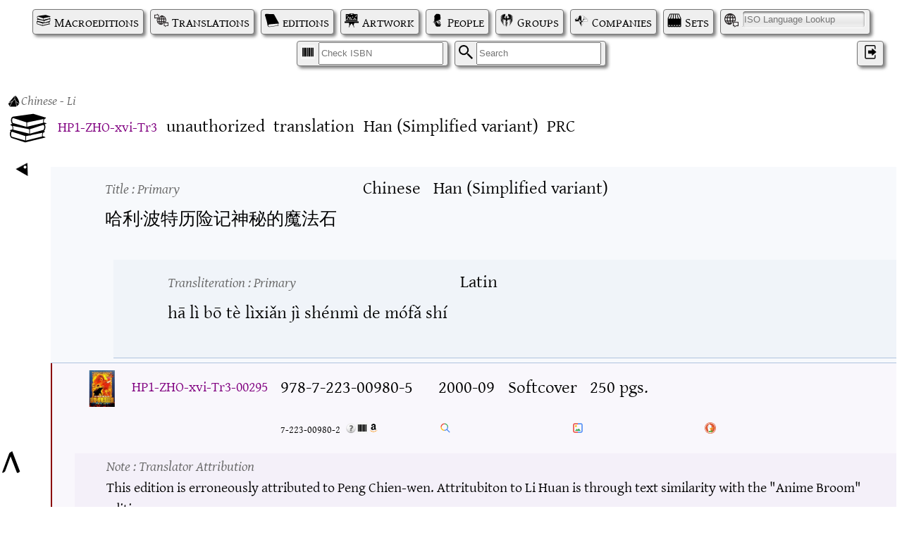

--- FILE ---
content_type: text/html; charset=UTF-8
request_url: https://thelist.potterglot.net/index.php?p=record&w=macroedition&id=a5a69d2a-277d-4573-af93-532b563bc401
body_size: 8314
content:


<!DOCTYPE html PUBLIC "-//W3C//DTD XHTML 1.1//EN" "http://www.w3.org/TR/xhtml11/DTD/xhtml11.dtd"> 
<html xmlns="http://www.w3.org/1999/xhtml" xml lang="en"> 
<head> 
	<meta http-equiv="content-type" content="text/html; charset=UTF-8" />
	<meta http-equiv="X-UA-Compatible" content="IE=edge" />
	<link rel="canonical" href="https://thelist.potterglot.net/index.php?pgid=HP1-ZHO-xvi-Tr3" />
	<link rel="icon" type="image/png" href="https://thelist.potterglot.net//icons/pg_icon.png" />
	<link rel="stylesheet" type="text/css" href="https://thelist.potterglot.net//potterglot.css" />
	<link rel="stylesheet" type="text/css" href="https://thelist.potterglot.net//pg_list.css" />
	<link rel="stylesheet" type="text/css" href="https://thelist.potterglot.net//pg_filter.css" />
	<link rel="stylesheet" type="text/css" href="https://thelist.potterglot.net//pg_card.css" />
	<link rel="stylesheet" type="text/css" href="https://thelist.potterglot.net//potterglot_fonts.css" />
	<link rel="stylesheet" type="text/css" href="https://thelist.potterglot.net//loader.css" />
	<link rel="stylesheet" type="text/css" href="https://thelist.potterglot.net//xdebug.css" />
	<link rel="stylesheet" type="text/css" href="https://thelist.potterglot.net//jquery-ui-1.13.2/jquery-ui.min.css" />
	<script type="text/javascript" src="https://thelist.potterglot.net//jquery-3.1.1.min.js"></script>
	<script type="text/javascript" src="https://thelist.potterglot.net//jquery-ui-1.13.2/jquery-ui.min.js"></script>
	<script type="text/javascript" src="https://thelist.potterglot.net//jquery.autocomplete.js"></script>
	<script type="text/javascript" src="https://thelist.potterglot.net//potterglot.js"></script>
	<script type="text/javascript" src="https://thelist.potterglot.net//cookies.js"></script>
	<script type="text/javascript" src="https://thelist.potterglot.net//upload_js/vendor/jquery.ui.widget.js"></script>
	<script type="text/javascript" src="https://thelist.potterglot.net//upload_js/jquery.fileupload.js"></script>
	<script type="text/javascript" src="https://thelist.potterglot.net//upload_js/jquery.iframe-transport.js"></script>
    <title>Potterglot - Macroedition HP1-ZHO-xvi-Tr3</title>
	<meta name="description" content="Macroedition HP1-ZHO-xvi-Tr3: &quot;哈利&middot;波特历险记神秘的魔法石&quot;, an unauthorized PRC Chinese translation of &quot;Harry Potter and the Philosopher&#039;s Stone&quot;" />	
</head> 
<body>
<div id="pg_page_spinner" class="pg_page_spinner"><div class="pg_spinner_container"><div class="pg_spinner"></div></div></div>
<span id="top"></span>
<a href="#top" id="backToTop" title="back to the the top">^</a><div class="navigation">
<a href="/index.php?p=macroedition_list" class="button macroedition_icon">Macroeditions</a><a href="/index.php?p=translation_list" class="button translation_icon">Translations</a><a href="/index.php?p=edition_list" class="button edition_icon">editions</a><a href="/index.php?p=artwork_list" class="button artwork_icon">Artwork</a><a href="/index.php?p=person_list" class="button person_icon">People</a><a href="/index.php?p=group_list" class="button group_icon">Groups</a><a href="/index.php?p=company_list" class="button company_icon">Companies</a><a href="/index.php?p=bookset_list" class="button bookset_icon">Sets</a><span class="button language_icon"><span style="width:0">I</span><span id="70ebe66c-fb77-4a77-87c2-e77add3eeb1d" class="list_chooser" list_type="language_list" chooser_data="7b2273686f775f69736f223a747275657d" form=""><input type="text" id="70ebe66c-fb77-4a77-87c2-e77add3eeb1d_input" name="" value="" placeholder="ISO Language Lookup"></span></span><span class="button isbn_icon"><span style="width:0">I</span><input name="q" placeholder="Check ISBN"></span><form class="button search_icon">
<span style="width:0">S</span><input name="q" placeholder="Search"><input type="hidden" name="p" value="search">
</form>
<a id="1965681a-68b5-473f-bbf2-cbededa4734b" href="https://www.potterglot.net/login/?redirect_to=https://thelist.potterglot.net/" class="tool_tip_target button user_icon login_icon" aria-label="Log in">&#x200C;</a>
</div><div id='selected_record' ><div class="global_roller up_icon" depth="1" max_depth="" title="click to roll down next level of all records; ctrl-click to roll up current level of all records"><div class="global_roller_indicator"></div></div><div id="2696ed7b-45b8-45d9-a2e6-5fe7246cecde" ec="macroedition" lang_id="zho" my_record="" notapproved="" linknotapproved="0" child_approval="1" scraped="" class="unauthorized Tr macroedition macroedition_wrapper record_wrapper" my_id="a5a69d2a-277d-4573-af93-532b563bc401" constraints="7b227363726970745f6964223a2248616e73222c226e756d223a312c226c616e675f6964223a227a686f227d" category="Tr" status="unauthorized">
<a href="index.php?p=record&amp;w=macroedition&amp;id=a5a69d2a-277d-4573-af93-532b563bc401" class="link"><div class="link record_link" title="Go to  this Macroedition"></div></a><div class="record_action_container"></div>
<div class="rolledup_only artwork_thumbnail_wrapper"><img class="artwork_thumbnail xthumb rolledup_only" src="https://thelist.potterglot.net/uploads/potterglot/thumbnail/image00001%20(9).jpg" alt="uploaded image" title=""></div>
<div class="breadcrumb"><span><a href="index.php?p=record&amp;w=translation&amp;id=bb09f110-eed8-4e0d-b32e-2f077a5dbb7b"><div class="HP_book_icon HPPS"></div></a><span>Chinese</span><span class="Latn"> - Li</span></span></div>
<div class="record_header">
<div class="label_el_pair pgid">
<label for="pgid_3b522723-18eb-4b29-8f41-41712ebac1a6" class="display_label pgid_label">PGID</label><div id="pgid_3b522723-18eb-4b29-8f41-41712ebac1a6" class="pgid"><div class="pgid_wrapper">
<a class="pgid_link" href="index.php?pgid=HP1-ZHO-xvi-Tr3">HP1-ZHO-xvi-Tr3</a><div class="record_id_copy link" my_id="HP1-ZHO-xvi-Tr3" link="https://thelist.potterglot.net/index.php?pgid=HP1-ZHO-xvi-Tr3" title="copy this PGID; ctrl-click to copy a link"></div>
<span class="copy_message" style="display:none;">copied</span>
</div></div>
</div>
<div class="label_el_pair status">
<label for="status_3b522723-18eb-4b29-8f41-41712ebac1a6" class="display_label status_label">Status</label><div id="status_3b522723-18eb-4b29-8f41-41712ebac1a6" class="statusunauthorized tool_tip_target">unauthorized</div>
</div>
<div class="label_el_pair category">
<label for="category_3b522723-18eb-4b29-8f41-41712ebac1a6" class="display_label category_label">Category</label><div id="category_3b522723-18eb-4b29-8f41-41712ebac1a6" class="categoryTr tool_tip_target">translation</div>
</div>
<div class="label_el_pair script">
<label for="script_3b522723-18eb-4b29-8f41-41712ebac1a6" class="display_label script_label">Script</label><div id="script_3b522723-18eb-4b29-8f41-41712ebac1a6" class="script tool_tip_target">Han (Simplified variant)</div>
</div>
<div class="label_el_pair region">
<label for="region_3b522723-18eb-4b29-8f41-41712ebac1a6" class="display_label region_label">Region</label><div id="region_3b522723-18eb-4b29-8f41-41712ebac1a6" class="region tool_tip_target">PRC</div>
</div>
</div>
<div class="spacer"></div>
<div id="782da5aa-ac0a-46f4-81db-b0ba79eca444" ec="title" lang_id="zho" my_record="" notapproved="" linknotapproved="0" child_approval="0" scraped="" class="title text_wrapper record_wrapper" my_id="1f9735e5-dc7e-4e9f-bb2d-b8c0ff63c63b" role="Primary" parent_id="a5a69d2a-277d-4573-af93-532b563bc401" parent_class="macroedition" parent_branch="macroedition">
<div class="record_action_container"></div>
<div class="label_el_pair">
<label for="title_a6f2303d-0610-486b-bd13-055c432f6d3c" class="display_label title_label text_label">Title<span class="role_label"> : Primary</span></label><div id="title_a6f2303d-0610-486b-bd13-055c432f6d3c" class="title text zho Hans" sortby="" lang="zho" script_id="Hans">&#x54C8;&#x5229;&#xB7;&#x6CE2;&#x7279;&#x5386;&#x9669;&#x8BB0;&#x795E;&#x79D8;&#x7684;&#x9B54;&#x6CD5;&#x77F3;</div>
</div>
<div class="label_el_pair">
<label for="sortby_a6f2303d-0610-486b-bd13-055c432f6d3c" class="display_label sortby_label">Sort By</label><div id="sortby_a6f2303d-0610-486b-bd13-055c432f6d3c" class="sortby zho Hans"></div>
</div>
<div class="label_el_pair">
<label for="lang_a6f2303d-0610-486b-bd13-055c432f6d3c" class="display_label lang_label">Language</label><div id="lang_a6f2303d-0610-486b-bd13-055c432f6d3c" class="lang tool_tip_target">Chinese</div>
</div>
<div class="label_el_pair">
<label for="script_a6f2303d-0610-486b-bd13-055c432f6d3c" class="display_label script_label">Script</label><div id="script_a6f2303d-0610-486b-bd13-055c432f6d3c" class="script tool_tip_target">Han (Simplified variant)</div>
</div>
<div class="spacer"></div>
<div id="6a618e53-1e5a-4bde-a8e3-0e84369ba92a" ec="transliteration" lang_id="zho" my_record="" notapproved="" linknotapproved="0" child_approval="0" scraped="" class="transliteration text_wrapper record_wrapper" my_id="448adfd9-8fea-4c21-90cf-f9053ca74582" role="Primary" parent_id="1f9735e5-dc7e-4e9f-bb2d-b8c0ff63c63b" parent_class="title" parent_branch="text">
<div class="record_action_container"></div>
<div class="label_el_pair">
<label for="transliteration_b02f0035-62aa-4832-abe4-fc888dc9886c" class="display_label transliteration_label text_label">Transliteration<span class="role_label"> : Primary</span></label><div id="transliteration_b02f0035-62aa-4832-abe4-fc888dc9886c" class="transliteration text zho Latn" sortby="" lang="zho" script_id="Latn">h&#x101; l&#xEC; b&#x14D; t&#xE8; l&#xEC;xi&#x1CE;n j&#xEC; sh&#xE9;nm&#xEC; de m&#xF3;f&#x1CE; sh&#xED;</div>
</div>
<div class="label_el_pair">
<label for="script_b02f0035-62aa-4832-abe4-fc888dc9886c" class="display_label script_label">Script</label><div id="script_b02f0035-62aa-4832-abe4-fc888dc9886c" class="script tool_tip_target">Latin</div>
</div>
<div class="spacer"></div>
</div>
</div>
<div id="c0cb0f8f-18bc-44b6-a048-e5059610778f" ec="edition" lang_id="zho" my_record="" notapproved="" linknotapproved="0" child_approval="1" scraped="" class="edition edition_wrapper record_wrapper rolled_up" my_id="01ae3c2f-bf93-4ebe-a484-39070d7e76a1" parent_id="a5a69d2a-277d-4573-af93-532b563bc401" parent_class="macroedition" parent_branch="macroedition">
<a href="index.php?p=record&amp;w=edition&amp;id=01ae3c2f-bf93-4ebe-a484-39070d7e76a1" class="link"><div class="link record_link" title="Go to  this Edition"></div></a><div class="roller up_icon" depth="4"> </div>
<div class="record_action_container"></div>
<div class="HP_book_icon HPPS" title="Harry Potter and the Philosopher's Stone"></div>
<input type="hidden" name="translation_id" value="bb09f110-eed8-4e0d-b32e-2f077a5dbb7b"><input type="hidden" name="macroedition_id" value="a5a69d2a-277d-4573-af93-532b563bc401"><div class="rolledup_only artwork_thumbnail_wrapper"><img class="artwork_thumbnail xthumb rolledup_only" src="https://thelist.potterglot.net/uploads/potterglot/thumbnail/image00001%20(9).jpg" alt="uploaded image" title=""></div>
<div class="record_header"><div class="label_el_pair pgid">
<label for="pgid_246369b3-f339-40bb-81d9-d6c1d6939ef3" class="display_label pgid_label">PGID</label><div id="pgid_246369b3-f339-40bb-81d9-d6c1d6939ef3" class="pgid"><div class="pgid_wrapper">
<a class="pgid_link" href="index.php?pgid=HP1-ZHO-xvi-Tr3-00295">HP1-ZHO-xvi-Tr3-00295</a><div class="record_id_copy link" my_id="HP1-ZHO-xvi-Tr3-00295" link="https://thelist.potterglot.net/index.php?pgid=HP1-ZHO-xvi-Tr3-00295" title="copy this PGID; ctrl-click to copy a link"></div>
<span class="copy_message" style="display:none;">copied</span>
</div></div>
</div></div>
<div class="label_el_pair isbn">
<label for="isbn_59d1d1a6-451b-4df7-8e8d-e00ec2566b8b" class="display_label isbn_label">ISBN</label><span class="copy_message" style="display:none;">copied</span><div id="isbn_59d1d1a6-451b-4df7-8e8d-e00ec2566b8b" class="nobreak isbn" title="click to copy unhyphenated; ctrl-click to copy display">978-7-223-00980-5</div>
<div class="nobreak isbn10" title="click to copy unhyphenated; ctrl-click to copy display">7-223-00980-2</div>
<table class="isbn_details_table">
<tr><td colspan="3"><span class="link isbn_details_table_close_button"></span></td></tr>
<tr>
<th></th>
<td colspan="2"><span title="is the check-digit correct?" class="wellformed_isbn">well-formed</span></td>
</tr>
<tr>
<th></th>
<td colspan="2"><span title="if hyphenation was provided, is it correct?" class="unhyphenated_isbn">no hyphens provided</span></td>
</tr>
<tr>
<th class="nobreak">ISBN-10</th>
<td class="nobreak" title="click to copy">
<span class="isbn">7-223-00980-2</span><span class="copy_message" style="display:none;">copied</span>
</td>
<td class="nobreak">
<span class="isbn">7223009802</span><span class="copy_message" style="display:none;">copied</span>
</td>
</tr>
<tr>
<th class="nobreak">ISBN-13</th>
<td class="nobreak">
<span class="isbn">978-7-223-00980-5</span><span class="copy_message" style="display:none;">copied</span>
</td>
<td class="nobreak">
<span class="isbn">9787223009805</span><span class="copy_message" style="display:none;">copied</span>
</td>
</tr>
<tr>
<th>Agency</th>
<td colspan="2" title="This is the region, language or group that this ISBN has been assigned to.">China, People's Republic</td>
</tr>
<tr>
<th row_span="1">Publisher</th>
<td colspan="2">Tibet People's Publishing House</td>
</tr>
</table>
<div class="isbn_links">
<img class="link isbn_details_button" src="icons/question.png" title="show details about this isbn"><a href="https://isbnsearch.org/isbn/9787223009805" target="_blank" title="Search ISBNSearch.org"><img src="icons/isbnsearch.png" alt="isbn_search_icon"></a><a href="https://www.amazon.com/s?k=9787223009805" target="_blank" title="Search Amazon.com"><img src="icons/amazonsearch.png" alt="isbn_search_icon"></a><a href="https://www.google.com/search?q=9787223009805" target="_blank" title="Search Google"><svg focusable="false" viewBox="0 0 24 24"><path fill="#34a853" d="M10 2v2a6 6 0 0 1 6 6h2a8 8 0 0 0-8-8"></path><path fill="#ea4335" d="M10 4V2a8 8 0 0 0-8 8h2c0-3.3 2.7-6 6-6"></path><path fill="#fbbc04" d="M4 10H2a8 8 0 0 0 8 8v-2c-3.3 0-6-2.69-6-6"></path><path fill="#4285f4" d="M22 20.59l-5.69-5.69A7.96 7.96 0 0 0 18 10h-2a6 6 0 0 1-6 6v2c1.85 0 3.52-.64 4.88-1.68l5.69 5.69L22 20.59"></path></svg></a><a href="https://www.google.com/search?tbm=isch&amp;q=9787223009805" target="_blank" title="Search Google Images"><svg xmlns="http://www.w3.org/2000/svg" viewBox="0 0 24 24"><path clip-rule="evenodd" fill="none" d="M0 0h24v24H0z"></path><path fill-rule="evenodd" clip-rule="evenodd" fill="#4285F4" d="M19 22h-7v-2h7c.55 0 1-.46 1-1V5a1 1 0 0 0-1-.99L12 4V2h7c1.66 0 3 1.36 3 3v14c0 1.65-1.35 3-3 3"></path><path fill-rule="evenodd" clip-rule="evenodd" fill="#EA4335" d="M12 22H5c-1.64 0-3-1.36-3-3V5c0-1.64 1.36-3 3-3h7v2H5c-.55 0-.99.45-.99 1L4 19c0 .55.45 1 1 1h7v2z"></path><path fill-rule="evenodd" clip-rule="evenodd" fill="#34A853" d="M14 13l-2.25 2.75L10 14l-4 4h12z"></path><path fill-rule="evenodd" clip-rule="evenodd" fill="#FBBC04" d="M10 8c0 1.1-.9 2-2 2s-2-.9-2-2c0-1.09.9-2 2-2s2 .9 2 2"></path></svg></a><a href="https://duckduckgo.com/?q=9787223009805" target="_blank" title="Search Duck-Duck-Go"><img src="icons/duckduckgo.svg" alt="Duck-Duck-Go icon"></a>
</div>
</div>
<div class="label_el_pair pub_date">
<label for="pub_date_d182fec9-7482-4c9b-a973-311a7b75fc4a" class="display_label pub_date_label">Pub. Date</label><div id="pub_date_d182fec9-7482-4c9b-a973-311a7b75fc4a" class="pub_date tool_tip_target">2000-09</div>
</div>
<div class="label_el_pair format">
<label for="format_9e263bda-38e4-4fec-8c26-2466165c73dd" class="display_label format_label">Format</label><div id="format_9e263bda-38e4-4fec-8c26-2466165c73dd" class="format tool_tip_target">Softcover</div>
</div>
<div class="label_el_pair pgs">
<label for="pgs_83cee208-4e9f-4eb7-800c-bf762113844b" class="display_label pgs_label">Pages</label><div id="pgs_83cee208-4e9f-4eb7-800c-bf762113844b" class="pgs tool_tip_target">250 pgs.</div>
</div>
<div class="spacer"></div>
<div id="c8bae200-2b78-430a-b4a3-74fdfd639b6c" ec="note" lang_id="eng" my_record="" notapproved="" linknotapproved="0" child_approval="0" scraped="" class="note text_wrapper record_wrapper rolled_up" my_id="08290fc6-e5b4-4745-a856-b6f0247b34de" role="Translator Attribution" parent_id="01ae3c2f-bf93-4ebe-a484-39070d7e76a1" parent_class="edition" parent_branch="edition">
<div class="record_action_container"></div>
<div class="label_el_pair">
<label for="note_b7c6fa23-fc7d-4f78-9ece-fac67c68bcbc" class="display_label note_label text_label">Note<span class="role_label"> : Translator Attribution</span></label><div id="note_b7c6fa23-fc7d-4f78-9ece-fac67c68bcbc" class="note text eng Latn" sortby="" lang="eng" script_id="Latn">This edition is erroneously attributed to Peng Chien-wen. Attritubiton to Li Huan is through text similarity with the "Anime Broom" edition.</div>
</div>
<div class="label_el_pair">
<label for="lang_b7c6fa23-fc7d-4f78-9ece-fac67c68bcbc" class="display_label lang_label">Language</label><div id="lang_b7c6fa23-fc7d-4f78-9ece-fac67c68bcbc" class="lang tool_tip_target">English</div>
</div>
<div class="label_el_pair">
<label for="script_b7c6fa23-fc7d-4f78-9ece-fac67c68bcbc" class="display_label script_label">Script</label><div id="script_b7c6fa23-fc7d-4f78-9ece-fac67c68bcbc" class="script tool_tip_target">Latin</div>
</div>
<div class="spacer"></div>
</div>
<div id="d5b1d54d-8604-4f62-9976-cb0a89f1053f" ec="company" lang_id="bod|zho" my_record="" notapproved="" linknotapproved="0" child_approval="0" scraped="" class="company entity_wrapper record_wrapper rolled_up" my_id="5e9f11c8-7a14-414f-860e-87687da4c8e9" role="Publisher" parent_id="01ae3c2f-bf93-4ebe-a484-39070d7e76a1" parent_class="edition" parent_branch="edition">
<a href="index.php?p=record&amp;w=company&amp;id=5e9f11c8-7a14-414f-860e-87687da4c8e9" class="link"><div class="link record_link" title="Go to  this Company"></div></a><div class="roller up_icon" depth="5"> </div>
<div class="record_action_container"></div>
<div class="label_el_pair role">
<label for="role_abdbfe6e-44e6-46f2-8bb7-adf37899262b" class="display_label role_label">Publisher</label><div id="role_abdbfe6e-44e6-46f2-8bb7-adf37899262b" class="role">Publisher</div>
</div>
<div class="label_el_pair display_name">
<label for="display_name_320a569d-ba79-49be-a885-a00af8d5cd7e" class="display_label display_name_label">Name</label><div id="display_name_320a569d-ba79-49be-a885-a00af8d5cd7e" class="display_name">Tibet People's Publishing House</div>
</div>
<div class="spacer"></div>
<div id="cfcc31bf-82a2-43d5-b913-d99c933b53c7" ec="name" lang_id="eng" my_record="" notapproved="" linknotapproved="0" child_approval="0" scraped="" class="name text_wrapper record_wrapper rolled_up" my_id="d6182198-d1d9-4e51-81a4-401258a1cbf2" role="Alternate" parent_id="5e9f11c8-7a14-414f-860e-87687da4c8e9" parent_class="company" parent_branch="entity">
<div class="record_action_container"></div>
<div class="label_el_pair">
<label for="name_8a182393-2042-4c52-868c-6ec5861608ea" class="display_label name_label text_label">Name<span class="role_label"> : Alternate</span></label><div id="name_8a182393-2042-4c52-868c-6ec5861608ea" class="name text eng Latn" sortby="" lang="eng" script_id="Latn">Tibet People's Publishing House</div>
</div>
<div class="label_el_pair">
<label for="sortby_8a182393-2042-4c52-868c-6ec5861608ea" class="display_label sortby_label">Sort By</label><div id="sortby_8a182393-2042-4c52-868c-6ec5861608ea" class="sortby eng Latn"></div>
</div>
<div class="label_el_pair">
<label for="lang_8a182393-2042-4c52-868c-6ec5861608ea" class="display_label lang_label">Language</label><div id="lang_8a182393-2042-4c52-868c-6ec5861608ea" class="lang tool_tip_target">English</div>
</div>
<div class="label_el_pair">
<label for="script_8a182393-2042-4c52-868c-6ec5861608ea" class="display_label script_label">Script</label><div id="script_8a182393-2042-4c52-868c-6ec5861608ea" class="script tool_tip_target">Latin</div>
</div>
<div class="spacer"></div>
</div>
<div id="e2ff108e-8a38-4e26-b672-bd95d0d612d5" ec="name" lang_id="zho" my_record="" notapproved="" linknotapproved="0" child_approval="0" scraped="" class="name text_wrapper record_wrapper rolled_up" my_id="e12a6bab-1ef6-406d-b930-982ec6309c04" role="Primary" parent_id="5e9f11c8-7a14-414f-860e-87687da4c8e9" parent_class="company" parent_branch="entity">
<div class="roller up_icon" depth="6"> </div>
<div class="record_action_container"></div>
<div class="label_el_pair">
<label for="name_9e7f7192-0a4c-46a6-97ac-28410c5216c5" class="display_label name_label text_label">Name<span class="role_label"> : Primary</span></label><div id="name_9e7f7192-0a4c-46a6-97ac-28410c5216c5" class="name text zho Hans" sortby="" lang="zho" script_id="Hans">&#x897F;&#x85CF;&#x4EBA;&#x6C11;&#x51FA;&#x7248;&#x793E;</div>
</div>
<div class="label_el_pair">
<label for="sortby_9e7f7192-0a4c-46a6-97ac-28410c5216c5" class="display_label sortby_label">Sort By</label><div id="sortby_9e7f7192-0a4c-46a6-97ac-28410c5216c5" class="sortby zho Hans"></div>
</div>
<div class="label_el_pair">
<label for="lang_9e7f7192-0a4c-46a6-97ac-28410c5216c5" class="display_label lang_label">Language</label><div id="lang_9e7f7192-0a4c-46a6-97ac-28410c5216c5" class="lang tool_tip_target">Chinese</div>
</div>
<div class="label_el_pair">
<label for="script_9e7f7192-0a4c-46a6-97ac-28410c5216c5" class="display_label script_label">Script</label><div id="script_9e7f7192-0a4c-46a6-97ac-28410c5216c5" class="script tool_tip_target">Han (Simplified variant)</div>
</div>
<div class="spacer"></div>
<div id="6e3d0f80-5956-47b6-a1b7-1d9268fc5c25" ec="transliteration" lang_id="zho" my_record="" notapproved="" linknotapproved="0" child_approval="0" scraped="" class="transliteration text_wrapper record_wrapper rolled_up" my_id="05a04645-9099-4c55-b44c-9f79d90eceda" role="Primary" parent_id="e12a6bab-1ef6-406d-b930-982ec6309c04" parent_class="name" parent_branch="text">
<div class="record_action_container"></div>
<div class="label_el_pair">
<label for="transliteration_c5d919cf-2fdd-466e-ba0a-7435e0412492" class="display_label transliteration_label text_label">Transliteration<span class="role_label"> : Primary</span></label><div id="transliteration_c5d919cf-2fdd-466e-ba0a-7435e0412492" class="transliteration text zho Latn" sortby="" lang="zho" script_id="Latn">x&#x12B;z&#xE0;ng r&#xE9;nm&#xED;n ch&#x16B;b&#x1CE;n sh&#xE8;</div>
</div>
<div class="label_el_pair">
<label for="script_c5d919cf-2fdd-466e-ba0a-7435e0412492" class="display_label script_label">Script</label><div id="script_c5d919cf-2fdd-466e-ba0a-7435e0412492" class="script tool_tip_target">Latin</div>
</div>
<div class="spacer"></div>
</div>
</div>
<div id="463f4d53-f3ca-40bc-a3eb-526c9fec9e95" ec="note" lang_id="eng" my_record="" notapproved="" linknotapproved="0" child_approval="0" scraped="" class="note text_wrapper record_wrapper rolled_up" my_id="110064c6-7110-43ac-9f2b-67d7d0abc354" parent_id="5e9f11c8-7a14-414f-860e-87687da4c8e9" parent_class="company" parent_branch="entity">
<div class="record_action_container"></div>
<div class="label_el_pair">
<label for="note_64157f6a-7090-493f-9ced-0794c7ba6bf2" class="display_label note_label text_label">Note</label><div id="note_64157f6a-7090-493f-9ced-0794c7ba6bf2" class="note text eng Latn" sortby="" lang="eng" script_id="Latn">Probably only attributed to this publisher and not actually published by them</div>
</div>
<div class="label_el_pair">
<label for="lang_64157f6a-7090-493f-9ced-0794c7ba6bf2" class="display_label lang_label">Language</label><div id="lang_64157f6a-7090-493f-9ced-0794c7ba6bf2" class="lang tool_tip_target">English</div>
</div>
<div class="label_el_pair">
<label for="script_64157f6a-7090-493f-9ced-0794c7ba6bf2" class="display_label script_label">Script</label><div id="script_64157f6a-7090-493f-9ced-0794c7ba6bf2" class="script tool_tip_target">Latin</div>
</div>
<div class="spacer"></div>
</div>
</div>
<div id="9cd31307-4926-46f0-a711-cc1663907b2f" ec="person" lang_id="zho" my_record="" notapproved="" linknotapproved="0" child_approval="0" scraped="" class="person entity_wrapper record_wrapper rolled_up" my_id="88414ab6-1a74-4eb4-85c9-11963e2fd2d7" role="Translator" parent_id="01ae3c2f-bf93-4ebe-a484-39070d7e76a1" parent_class="edition" parent_branch="edition">
<a href="index.php?p=record&amp;w=person&amp;id=88414ab6-1a74-4eb4-85c9-11963e2fd2d7" class="link"><div class="link record_link" title="Go to  this Person"></div></a><div class="roller up_icon" depth="5"> </div>
<div class="record_action_container"></div>
<div class="label_el_pair role">
<label for="role_f8f4c9f5-d1d1-4099-9e92-8136595907f0" class="display_label role_label">Translator</label><div id="role_f8f4c9f5-d1d1-4099-9e92-8136595907f0" class="role">Translator</div>
</div>
<div class="label_el_pair display_name">
<label for="display_name_e55b9341-3bb3-4f87-bb15-f4073205a9a5" class="display_label display_name_label">Name</label><div id="display_name_e55b9341-3bb3-4f87-bb15-f4073205a9a5" class="display_name">Peng Chien-Wen</div>
</div>
<div class="spacer"></div>
<div id="1e5b9a38-a5c2-4f5c-84cc-9be506400f2c" ec="name" lang_id="eng" my_record="" notapproved="" linknotapproved="0" child_approval="0" scraped="" class="name text_wrapper record_wrapper rolled_up" my_id="905d93b2-af37-45ac-a5ef-e211454652d3" role="Alternate" parent_id="88414ab6-1a74-4eb4-85c9-11963e2fd2d7" parent_class="person" parent_branch="entity">
<div class="record_action_container"></div>
<div class="label_el_pair">
<label for="name_6d4657d6-d1da-46af-a5ee-b6a22dcaac89" class="display_label name_label text_label">Name<span class="role_label"> : Alternate</span></label><div id="name_6d4657d6-d1da-46af-a5ee-b6a22dcaac89" class="name text eng Latn" sortby="Chien-Wen, Peng" lang="eng" script_id="Latn">Peng Chien-Wen</div>
</div>
<div class="label_el_pair">
<label for="sortby_6d4657d6-d1da-46af-a5ee-b6a22dcaac89" class="display_label sortby_label">Sort By</label><div id="sortby_6d4657d6-d1da-46af-a5ee-b6a22dcaac89" class="sortby eng Latn">Chien-Wen, Peng</div>
</div>
<div class="label_el_pair">
<label for="lang_6d4657d6-d1da-46af-a5ee-b6a22dcaac89" class="display_label lang_label">Language</label><div id="lang_6d4657d6-d1da-46af-a5ee-b6a22dcaac89" class="lang tool_tip_target">English</div>
</div>
<div class="label_el_pair">
<label for="script_6d4657d6-d1da-46af-a5ee-b6a22dcaac89" class="display_label script_label">Script</label><div id="script_6d4657d6-d1da-46af-a5ee-b6a22dcaac89" class="script tool_tip_target">Latin</div>
</div>
<div class="spacer"></div>
</div>
<div id="c4b90153-92ce-4e16-bd8d-4bc2ee2a563a" ec="name" lang_id="zho" my_record="" notapproved="" linknotapproved="0" child_approval="0" scraped="" class="name text_wrapper record_wrapper rolled_up" my_id="e04d7d02-06e5-4436-be19-c5a9cfa9d394" role="Primary" parent_id="88414ab6-1a74-4eb4-85c9-11963e2fd2d7" parent_class="person" parent_branch="entity">
<div class="roller up_icon" depth="6"> </div>
<div class="record_action_container"></div>
<div class="label_el_pair">
<label for="name_76728d8a-e9ff-4eb9-8e8f-e61a0d571370" class="display_label name_label text_label">Name<span class="role_label"> : Primary</span></label><div id="name_76728d8a-e9ff-4eb9-8e8f-e61a0d571370" class="name text zho Hant" sortby="" lang="zho" script_id="Hant">&#x5F6D;&#x5029;&#x6587;</div>
</div>
<div class="label_el_pair">
<label for="sortby_76728d8a-e9ff-4eb9-8e8f-e61a0d571370" class="display_label sortby_label">Sort By</label><div id="sortby_76728d8a-e9ff-4eb9-8e8f-e61a0d571370" class="sortby zho Hant"></div>
</div>
<div class="label_el_pair">
<label for="lang_76728d8a-e9ff-4eb9-8e8f-e61a0d571370" class="display_label lang_label">Language</label><div id="lang_76728d8a-e9ff-4eb9-8e8f-e61a0d571370" class="lang tool_tip_target">Chinese</div>
</div>
<div class="label_el_pair">
<label for="script_76728d8a-e9ff-4eb9-8e8f-e61a0d571370" class="display_label script_label">Script</label><div id="script_76728d8a-e9ff-4eb9-8e8f-e61a0d571370" class="script tool_tip_target">Han (Traditional variant)</div>
</div>
<div class="spacer"></div>
<div id="d01736c0-3dba-4e7f-9bb2-adaf83c4d0bb" ec="transliteration" lang_id="zho" my_record="" notapproved="" linknotapproved="0" child_approval="0" scraped="" class="transliteration text_wrapper record_wrapper rolled_up" my_id="aab6d023-4678-4320-998f-007e82058f9d" role="Primary" parent_id="e04d7d02-06e5-4436-be19-c5a9cfa9d394" parent_class="name" parent_branch="text">
<div class="record_action_container"></div>
<div class="label_el_pair">
<label for="transliteration_49e2c183-381d-4183-8c1a-e40e9ff66c49" class="display_label transliteration_label text_label">Transliteration<span class="role_label"> : Primary</span></label><div id="transliteration_49e2c183-381d-4183-8c1a-e40e9ff66c49" class="transliteration text zho Latn" sortby="" lang="zho" script_id="Latn">p&#xE9;ng qi&#xE0;nw&#xE9;n</div>
</div>
<div class="label_el_pair">
<label for="script_49e2c183-381d-4183-8c1a-e40e9ff66c49" class="display_label script_label">Script</label><div id="script_49e2c183-381d-4183-8c1a-e40e9ff66c49" class="script tool_tip_target">Latin</div>
</div>
<div class="spacer"></div>
<div id="31385d46-aaea-4876-9067-8133f2dc9212" ec="transliteration_convention" lang_id="" my_record="" notapproved="" linknotapproved="0" child_approval="0" scraped="" class="standard_wrapper transliteration_convention transliteration_convention_wrapper record_wrapper" my_id="4a8ce68c-445e-43fe-9d81-44645e670eab" role="Primary" parent_id="aab6d023-4678-4320-998f-007e82058f9d" parent_class="transliteration" parent_branch="text">
<div class="label_el_pair transliteration_convention">
<label for="transliteration_convention_a8039e8a-0f87-4d9e-b0de-9423b8ee9383" class="display_label transliteration_convention_label">Transliteration&#xA0;Convention</label><div id="transliteration_convention_a8039e8a-0f87-4d9e-b0de-9423b8ee9383" class="transliteration_convention tool_tip_target">hanyu pinyin</div>
</div>
<div class="spacer"></div>
</div>
</div>
</div>
</div>
<div id="af81b8af-69e3-4c9a-9cb8-ec45b5ddef1d" ec="cover" lang_id="" my_record="" notapproved="" linknotapproved="0" child_approval="0" scraped="" class="cover artwork_wrapper record_wrapper rolled_up" my_id="0ab98bb3-a583-442e-bbe4-ee05df2a6539" parent_id="01ae3c2f-bf93-4ebe-a484-39070d7e76a1" parent_class="edition" parent_branch="edition" constraints="7b226e756d223a317d">
<a href="index.php?p=record&amp;w=cover&amp;id=0ab98bb3-a583-442e-bbe4-ee05df2a6539" class="link"><div class="link record_link" title="Go to  this Cover"></div></a><div class="roller up_icon" depth="5"> </div>
<div class="record_action_container"></div>
<div class="artwork_thumbnail_wrapper"><img class="artwork_thumbnail xthumb" src="https://thelist.potterglot.net/uploads/potterglot/thumbnail/image00001%20(9).jpg" alt="uploaded image" title=""></div>
<div class="HPPS HP_book_icon"></div>
<div class="label_el_pair role deemphasize">
<label for="role_5486ae19-0a05-4e68-8d52-891120788411" class="display_label role_label">Type</label><div id="role_5486ae19-0a05-4e68-8d52-891120788411" class="role">Cover</div>
</div>
<div class="label_el_pair title deemphasize">
<label for="title_5486ae19-0a05-4e68-8d52-891120788411" class="display_label title_label">Title</label><div id="title_5486ae19-0a05-4e68-8d52-891120788411" class="title">Dramatic Anime</div>
</div>
<div class="spacer"></div>
<div id="9bce3545-5c83-4a34-9ef6-9308c9337a2e" ec="title" lang_id="eng" my_record="" notapproved="" linknotapproved="0" child_approval="0" scraped="" class="title text_wrapper record_wrapper rolled_up" my_id="2c39d284-09d6-4c14-828b-d46b55b72661" role="Primary" parent_id="0ab98bb3-a583-442e-bbe4-ee05df2a6539" parent_class="cover" parent_branch="artwork">
<div class="record_action_container"></div>
<div class="label_el_pair">
<label for="title_2fbe7a44-bb1d-4c4b-bc0a-2818cc1dec6e" class="display_label title_label text_label">Title<span class="role_label"> : Primary</span></label><div id="title_2fbe7a44-bb1d-4c4b-bc0a-2818cc1dec6e" class="title text eng Latn" sortby="" lang="eng" script_id="Latn">Dramatic Anime</div>
</div>
<div class="label_el_pair">
<label for="sortby_2fbe7a44-bb1d-4c4b-bc0a-2818cc1dec6e" class="display_label sortby_label">Sort By</label><div id="sortby_2fbe7a44-bb1d-4c4b-bc0a-2818cc1dec6e" class="sortby eng Latn"></div>
</div>
<div class="label_el_pair">
<label for="lang_2fbe7a44-bb1d-4c4b-bc0a-2818cc1dec6e" class="display_label lang_label">Language</label><div id="lang_2fbe7a44-bb1d-4c4b-bc0a-2818cc1dec6e" class="lang tool_tip_target">English</div>
</div>
<div class="label_el_pair">
<label for="script_2fbe7a44-bb1d-4c4b-bc0a-2818cc1dec6e" class="display_label script_label">Script</label><div id="script_2fbe7a44-bb1d-4c4b-bc0a-2818cc1dec6e" class="script tool_tip_target">Latin</div>
</div>
<div class="spacer"></div>
</div>
</div>
<div id="ea5f0f76-073d-4262-b070-acc828694c97" ec="image" lang_id="" my_record="" notapproved="" linknotapproved="0" child_approval="0" scraped="" class="image file_wrapper record_wrapper rolled_up" my_id="75e9d46b-4185-4f7b-9032-9200c1636a9b" role="Front Cover" parent_id="01ae3c2f-bf93-4ebe-a484-39070d7e76a1" parent_class="edition" parent_branch="edition" constraints="7b226e756d223a317d" style='background-image:url("https://thelist.potterglot.net/uploads/potterglot/thumbnail/image00001 (9).jpg");background-size:36px 52px !important;'>
<a href="index.php?p=record&amp;w=image&amp;id=75e9d46b-4185-4f7b-9032-9200c1636a9b" class="link"><div class="link record_link" title="Go to  this Image"></div></a><div class="roller up_icon" depth="5"> </div>
<div class="record_action_container"></div>
<div><div class="label_el_pair image">
<label for="image_ef31da20-066f-4d6e-81dc-e804bd93f81c" class="display_label image_label">Front Cover</label><div id="image_ef31da20-066f-4d6e-81dc-e804bd93f81c" class="image">
<input type="hidden" name="id" value="75e9d46b-4185-4f7b-9032-9200c1636a9b"><a href="https://thelist.potterglot.net/uploads/potterglot/image00001%20(9).jpg" target="_blank"><img src="https://thelist.potterglot.net/uploads/potterglot/thumbnail/image00001%20(9).jpg" thumb="https://thelist.potterglot.net/uploads/potterglot/thumbnail/image00001 (9).jpg" url="https://thelist.potterglot.net/uploads/potterglot/image00001 (9).jpg" class="thumbnail" alt="uploaded image"></a><a href="https://thelist.potterglot.net/index.php?p=record&amp;w=cover&amp;id=0ab98bb3-a583-442e-bbe4-ee05df2a6539" class="link linked_art_icon" title="Go to linked artwork"><div class="HP_link_icon artwork_icon"></div></a>
</div>
</div></div>
<div class="spacer"></div>
</div>
<div id="4717497b-ce64-40a6-80ca-3b5fd9228aa4" ec="image" lang_id="" my_record="" notapproved="" linknotapproved="0" child_approval="1" scraped="" class="image file_wrapper record_wrapper rolled_up" my_id="8593b517-089e-4bd3-a910-06971493fbc8" role="Back Cover" parent_id="01ae3c2f-bf93-4ebe-a484-39070d7e76a1" parent_class="edition" parent_branch="edition" constraints="7b226e756d223a317d" style='background-image:url("https://thelist.potterglot.net/uploads/potterglot/thumbnail/image00270.jpg");background-size:36px 52px !important;'>
<a href="index.php?p=record&amp;w=image&amp;id=8593b517-089e-4bd3-a910-06971493fbc8" class="link"><div class="link record_link" title="Go to  this Image"></div></a><div class="roller up_icon" depth="5"> </div>
<div class="record_action_container"></div>
<div><div class="label_el_pair image">
<label for="image_cadbe197-4797-4d9b-9c60-77cbfdd9ac68" class="display_label image_label">Back Cover</label><div id="image_cadbe197-4797-4d9b-9c60-77cbfdd9ac68" class="image">
<input type="hidden" name="id" value="8593b517-089e-4bd3-a910-06971493fbc8"><a href="https://thelist.potterglot.net/uploads/potterglot/image00270.jpg" target="_blank"><img src="https://thelist.potterglot.net/uploads/potterglot/thumbnail/image00270.jpg" thumb="https://thelist.potterglot.net/uploads/potterglot/thumbnail/image00270.jpg" url="https://thelist.potterglot.net/uploads/potterglot/image00270.jpg" class="thumbnail" alt="uploaded image"></a>
</div>
</div></div>
<div class="spacer"></div>
<div id="d9bf5325-6716-461a-b2b4-1dc043b23150" ec="cover" lang_id="" my_record="" notapproved="" linknotapproved="1" child_approval="0" scraped="" deferred="4" automatcher="pg_match_bot" class="cover artwork_wrapper record_wrapper rolled_up" my_id="0ab98bb3-a583-442e-bbe4-ee05df2a6539" role="Example Of" parent_id="8593b517-089e-4bd3-a910-06971493fbc8" parent_class="image" parent_branch="file" constraints="7b226e756d223a317d">
<a href="index.php?p=record&amp;w=cover&amp;id=0ab98bb3-a583-442e-bbe4-ee05df2a6539" class="link"><div class="link record_link" title="Go to  this Cover"></div></a><div class="roller up_icon" depth="6"> </div>
<div class="record_action_container"><div class="link_deletable link" title="Remove the link to this cover"></div></div>
<div class="artwork_thumbnail_wrapper"><img class="artwork_thumbnail xthumb" src="https://thelist.potterglot.net/uploads/potterglot/thumbnail/image00001%20(9).jpg" alt="uploaded image" title=""></div>
<div class="HPPS HP_book_icon"></div>
<div class="label_el_pair role deemphasize">
<label for="role_ebffacb3-d8be-45df-9665-6096beca0a3d" class="display_label role_label">Type</label><div id="role_ebffacb3-d8be-45df-9665-6096beca0a3d" class="role">Cover</div>
</div>
<div class="label_el_pair title deemphasize">
<label for="title_ebffacb3-d8be-45df-9665-6096beca0a3d" class="display_label title_label">Title</label><div id="title_ebffacb3-d8be-45df-9665-6096beca0a3d" class="title">Dramatic Anime</div>
</div>
<div class="spacer"></div>
<div id="fd1b44dd-f964-4327-a3e5-417b779dd089" ec="title" lang_id="eng" my_record="" notapproved="" linknotapproved="0" child_approval="0" scraped="" class="title text_wrapper record_wrapper rolled_up" my_id="2c39d284-09d6-4c14-828b-d46b55b72661" role="Primary" parent_id="0ab98bb3-a583-442e-bbe4-ee05df2a6539" parent_class="cover" parent_branch="artwork">
<div class="record_action_container"></div>
<div class="label_el_pair">
<label for="title_4759f0f6-f8ec-4374-97af-a8732c1e58a6" class="display_label title_label text_label">Title<span class="role_label"> : Primary</span></label><div id="title_4759f0f6-f8ec-4374-97af-a8732c1e58a6" class="title text eng Latn" sortby="" lang="eng" script_id="Latn">Dramatic Anime</div>
</div>
<div class="label_el_pair">
<label for="sortby_4759f0f6-f8ec-4374-97af-a8732c1e58a6" class="display_label sortby_label">Sort By</label><div id="sortby_4759f0f6-f8ec-4374-97af-a8732c1e58a6" class="sortby eng Latn"></div>
</div>
<div class="label_el_pair">
<label for="lang_4759f0f6-f8ec-4374-97af-a8732c1e58a6" class="display_label lang_label">Language</label><div id="lang_4759f0f6-f8ec-4374-97af-a8732c1e58a6" class="lang tool_tip_target">English</div>
</div>
<div class="label_el_pair">
<label for="script_4759f0f6-f8ec-4374-97af-a8732c1e58a6" class="display_label script_label">Script</label><div id="script_4759f0f6-f8ec-4374-97af-a8732c1e58a6" class="script tool_tip_target">Latin</div>
</div>
<div class="spacer"></div>
</div>
</div>
</div>
<div id="716951c9-06e0-44e2-9ccc-18fba6344799" ec="image" lang_id="" my_record="" notapproved="" linknotapproved="0" child_approval="0" scraped="" class="image file_wrapper record_wrapper rolled_up" my_id="a5d178bf-9cb2-4af0-bffd-3a2b15ba109e" role="Front Matter" parent_id="01ae3c2f-bf93-4ebe-a484-39070d7e76a1" parent_class="edition" parent_branch="edition" constraints="7b226e756d223a317d" style='background-image:url("https://thelist.potterglot.net/uploads/potterglot/thumbnail/image00007 (1).jpg");background-size:35px 52px !important;'>
<a href="index.php?p=record&amp;w=image&amp;id=a5d178bf-9cb2-4af0-bffd-3a2b15ba109e" class="link"><div class="link record_link" title="Go to  this Image"></div></a><div class="roller up_icon" depth="5"> </div>
<div class="record_action_container"></div>
<div><div class="label_el_pair image">
<label for="image_d2df4c59-1047-4485-9b69-ce71b13cb85f" class="display_label image_label">Front Matter</label><div id="image_d2df4c59-1047-4485-9b69-ce71b13cb85f" class="image">
<input type="hidden" name="id" value="a5d178bf-9cb2-4af0-bffd-3a2b15ba109e"><a href="https://thelist.potterglot.net/uploads/potterglot/image00007%20(1).jpg" target="_blank"><img src="https://thelist.potterglot.net/uploads/potterglot/thumbnail/image00007%20(1).jpg" thumb="https://thelist.potterglot.net/uploads/potterglot/thumbnail/image00007 (1).jpg" url="https://thelist.potterglot.net/uploads/potterglot/image00007 (1).jpg" class="thumbnail" alt="uploaded image"></a>
</div>
</div></div>
<div class="spacer"></div>
</div>
<div id="a270a4cb-2dcf-40cf-b330-e42a2945e4bb" ec="image" lang_id="" my_record="" notapproved="" linknotapproved="0" child_approval="0" scraped="" class="image file_wrapper record_wrapper rolled_up" my_id="cfbfe1b9-8466-4dd6-9fa6-6c6383e04432" role="Front Matter" parent_id="01ae3c2f-bf93-4ebe-a484-39070d7e76a1" parent_class="edition" parent_branch="edition" constraints="7b226e756d223a317d" style='background-image:url("https://thelist.potterglot.net/uploads/potterglot/thumbnail/image00004 (3).jpg");background-size:36px 52px !important;'>
<a href="index.php?p=record&amp;w=image&amp;id=cfbfe1b9-8466-4dd6-9fa6-6c6383e04432" class="link"><div class="link record_link" title="Go to  this Image"></div></a><div class="roller up_icon" depth="5"> </div>
<div class="record_action_container"></div>
<div><div class="label_el_pair image">
<label for="image_aa214a93-64fc-4d59-9cf3-800bde936e35" class="display_label image_label">Front Matter</label><div id="image_aa214a93-64fc-4d59-9cf3-800bde936e35" class="image">
<input type="hidden" name="id" value="cfbfe1b9-8466-4dd6-9fa6-6c6383e04432"><a href="https://thelist.potterglot.net/uploads/potterglot/image00004%20(3).jpg" target="_blank"><img src="https://thelist.potterglot.net/uploads/potterglot/thumbnail/image00004%20(3).jpg" thumb="https://thelist.potterglot.net/uploads/potterglot/thumbnail/image00004 (3).jpg" url="https://thelist.potterglot.net/uploads/potterglot/image00004 (3).jpg" class="thumbnail" alt="uploaded image"></a>
</div>
</div></div>
<div class="spacer"></div>
</div>
<div id="66791b69-67e0-4ba0-8daa-dae5cff1f133" ec="book" lang_id="zho" my_record="" notapproved="" linknotapproved="0" child_approval="0" scraped="" class="book book_wrapper record_wrapper rolled_up" my_id="9c947272-3bf8-47a6-9c4a-5dc281dac002" parent_id="01ae3c2f-bf93-4ebe-a484-39070d7e76a1" parent_class="edition" parent_branch="edition" constraints="7b226c616e675f6964223a227a686f222c226e756d223a317d">
<a href="index.php?p=record&amp;w=book&amp;id=9c947272-3bf8-47a6-9c4a-5dc281dac002" class="link"><div class="link record_link" title="Go to  this Book"></div></a><div class="roller up_icon" depth="5"> </div>
<div class="record_action_container"></div>
<div class="record_header"><div class="label_el_pair pgid">
<label for="pgid_c871d8ce-7626-4528-bf04-994856e013a3" class="display_label pgid_label">PGID</label><div id="pgid_c871d8ce-7626-4528-bf04-994856e013a3" class="pgid"><div class="pgid_wrapper">
<a class="pgid_link" href="index.php?pgid=HP1-ZHO-xvi-Tr3-00295-0000405">HP1-ZHO-xvi-Tr3-00295-0000405</a><div class="record_id_copy link" my_id="HP1-ZHO-xvi-Tr3-00295-0000405" link="https://thelist.potterglot.net/index.php?pgid=HP1-ZHO-xvi-Tr3-00295-0000405" title="copy this PGID; ctrl-click to copy a link"></div>
<span class="copy_message" style="display:none;">copied</span>
</div></div>
</div></div>
<div class="label_el_pair printing">
<label for="printing_c871d8ce-7626-4528-bf04-994856e013a3" class="display_label printing_label">Printing</label><div id="printing_c871d8ce-7626-4528-bf04-994856e013a3" class="printing tool_tip_target">1</div>
</div>
<div class="label_el_pair print_date">
<label for="print_date_c871d8ce-7626-4528-bf04-994856e013a3" class="display_label print_date_label">Print Date</label><div id="print_date_c871d8ce-7626-4528-bf04-994856e013a3" class="print_date tool_tip_target">2000-09</div>
</div>
<div class="label_el_pair circulation">
<label for="circulation_c871d8ce-7626-4528-bf04-994856e013a3" class="display_label circulation_label">Circulation</label><div id="circulation_c871d8ce-7626-4528-bf04-994856e013a3" class="circulation tool_tip_target">5000</div>
</div>
<div class="spacer"></div>
</div>
</div>
<div id="ddf84553-946c-4080-8d95-7c49ad1f8e5e" ec="translation" lang_id="zho" my_record="" notapproved="" linknotapproved="0" child_approval="0" scraped="" class="HPPS translation translation_wrapper record_wrapper backprop_record rolled_up" my_id="bb09f110-eed8-4e0d-b32e-2f077a5dbb7b" parent_id="a5a69d2a-277d-4573-af93-532b563bc401" parent_class="macroedition" parent_branch="macroedition">
<a href="index.php?p=record&amp;w=translation&amp;id=bb09f110-eed8-4e0d-b32e-2f077a5dbb7b" class="link"><div class="link record_link" title="Go to  this Translation"></div></a><div class="roller up_icon" depth="1"> </div>
<div class="record_action_container"></div>
<div class="record_header">
<div class="label_el_pair canon_name">
<label for="canon_name_2560d8db-3b71-4761-b708-73dd131bfa82" class="display_label canon_name_label">Book</label><div id="canon_name_2560d8db-3b71-4761-b708-73dd131bfa82" class="canon_name">Harry Potter and the Philosopher's Stone</div>
</div>
<div class="label_el_pair lang">
<label for="lang_2560d8db-3b71-4761-b708-73dd131bfa82" class="display_label lang_label">Language</label><div id="lang_2560d8db-3b71-4761-b708-73dd131bfa82" class="lang">Chinese</div>
</div>
<div class="label_el_pair translator_name">
<label for="translator_name_2560d8db-3b71-4761-b708-73dd131bfa82" class="display_label translator_name_label">Translator</label><div id="translator_name_2560d8db-3b71-4761-b708-73dd131bfa82" class="translator_name">Li</div>
</div>
<div class="label_el_pair pgid">
<label for="pgid_2560d8db-3b71-4761-b708-73dd131bfa82" class="display_label pgid_label">PGID</label><div id="pgid_2560d8db-3b71-4761-b708-73dd131bfa82" class="pgid"><div class="pgid_wrapper">
<a class="pgid_link" href="index.php?pgid=HP1-ZHO-xvi">HP1-ZHO-xvi</a><div class="record_id_copy link" my_id="HP1-ZHO-xvi" link="https://thelist.potterglot.net/index.php?pgid=HP1-ZHO-xvi" title="copy this PGID; ctrl-click to copy a link"></div>
<span class="copy_message" style="display:none;">copied</span>
</div></div>
</div>
</div>
</div>
</div></div><div id="user_options_pull" class="closed">
<div id="user_options_pull_handle" class="options_icon link">Options</div>
<div class="option_content">
<h2 class="options_icon">Options</h2>
<div class="label_el_pair pg_option_show_variants">
<label for="show_variants_a828e7ef-3b15-4111-b694-9fb776499dcd" class="display_label pg_option_show_variants_label">Show Macroedition Variants</label><input id="show_variants_a828e7ef-3b15-4111-b694-9fb776499dcd" class="pg_option_show_variants" type="checkbox">
</div>
</div>
</div></body>
</html>


--- FILE ---
content_type: text/css
request_url: https://thelist.potterglot.net//potterglot.css
body_size: 12605
content:
/* cascading variables*/
:root{
	--my-role:""; /*this is defined inline although declared here for the IDE*/
}

/* Heading Decoration */
h1 {
	font-family:'harry_p_reg',sans-serif;
	text-transform:capitalize;
	font-size:60px;
	line-height:100%;
	margin-bottom: 0;
	/*color:#aaa;*/
	/*background-color:#336;*/
}
img {
	max-height:480px;
}
/*h1 {
	text-decoration: none;
	text-shadow: none;
	-webkit-transition: 500ms linear 0s;
	-moz-transition: 500ms linear 0s;
	-o-transition: 500ms linear 0s;
	transition: 500ms linear 0s;
	outline: 0 none;
}
h1:hover, h1:focus {
	color:#fff;
	text-shadow: -1px 1px 8px #9dc0d4, 1px -1px 8px #fff;
}
*/
/* Very general */
.hostid{
	color:red;
	position:fixed;
	margin:0;
	bottom:0;
}

.error_message {
	color:darkred;
	font-style:italic;
	margin-left:.25em;
}
.nobreak {
	white-space: nowrap;
}

.link:hover, .editable:hover, .roller:hover, .global_roller:hover {
	cursor:pointer;
}
.isbn_details_table .isbn:hover,
.isbn10:hover,
div.isbn>div.isbn:hover {
	cursor:copy;
}
.isbn10 {
	position:relative;
	top:-2px;
	font-size:14px;
	margin-right:.5em;
	float:left;
}
.pub_date {
	white-space: nowrap;
}
.form {
	margin-bottom:1em;
}
.form > div:last-child {
	margin-top:.5em;
}

.off {
	display:none;
}
ul {
	margin:0;
}

.iso-639-3 {
	display:none;
}
/* Rollers */
.rolled_up {
	background-size: 32px 32px !important;
	padding: 0 !important;
	padding-left: 32px !important;
	background-position-y: center !important;
	vertical-align:middle;
	line-height:64px;
}
.rolled_up.text_wrapper,
.rolled_up .tool_tip_label {
	line-height:1.2em;
}
.rolled_up > a > .record_link {
	width:32px;
	min-height:32px;
}

.rolled_up .cr_rec_del,
.rolled_up .isbn_links,
.rolled_up .isbn10,
.backprop_record .isbn10,
.rolled_up > .rolled_up,
.rolled_up > .source_wrapper,
.rolled_up > .file > div,
.rolled_up.file_wrapper .image,
.record_wrapper.rolled_up:hover > .record_action_container > .record_listable > .mylist_inclusion_indicator.active_mylist,
.record_editable_wrapper.rolled_up:not(.editing):hover > .record_action_container > :is(.record_editable) {
	display:none;
}
.editing .cr_link_del,
.editing .cr_rec_del,
.editing .record_editable_wrapper:not(.editing):hover > .record_action_container > :is(.record_editable,.record_moveable){
	display:none;
}

input.moving {
	position: absolute;
	top: 40px;
	left: -36px;
	transform: scale(1.2);
}
.rolled_up input.moving {
	top: 24px;
}

.roller {
	font-size: 12px;
	position: absolute;
	z-index: 10;
	top: 43px;
	left: -15px;
	transition: transform 500ms
}

.global_roller {
	font-size: 24px;
	position: absolute;
	z-index: 11;
	top: 100px;
	left: 16px;
	transition: transform 500ms
}

.global_roller_indicator {
	width: 4px;
	height: 4px;
	position: relative;
	border-radius: 4px;
	background-color: white;
	margin-left: auto;
	margin-right: auto;
	top: 5px;
}

.roller.up_icon, .roller.down_icon, .global_roller.up_icon {
	width:10px;
	height:10px;
	background-image:url("icons/pointer.png");
	background-size:contain;
	background-repeat: no-repeat;
}
.roller.up_icon {
	transform:rotate(90deg);
}
.roller.down_icon {
	transform:rotate(180deg);
}
.global_roller.up_icon{
	width:20px;
	height:20px;
}
.rolled_up > .roller {
	top: calc(50% - 5px);
	left: -15px;
}
.rolled_up.text_wrapper > .roller {
	top: 28px;
}
.editing .roller {
	display:none;
}

.user_wrapper > .record_wrapper {
	margin-top:1em;
}

.record_wrapper:not(.rolled_up) > .rolled_up.file_wrapper.image {
	display:inline-block;
	width:32px;
	margin-right:20px;
}
/*.record_wrapper:not(.rolled_up) > .rolled_up.record_wrapper > .text_wrapper[role='Primary'] {
	display: inline-block !important;
	margin-left:0;
	font-size: 20px;
	padding-left: 0 !important;
}*/
.record_wrapper:not(.rolled_up) > .rolled_up.record_wrapper > .contact_wrapper{
	display: inline !important;
	margin-left:.5em;
	padding-left: 0 !important;
}

.record_wrapper:not(.rolled_up) > .rolled_up.record_wrapper > .text_wrapper[role='Primary'] .roller,
.record_wrapper:not(.rolled_up) > .rolled_up.record_wrapper > .contact_wrapper .roller{
	display:none;
}

.record_wrapper:not(.rolled_up) > .rolled_up.record_wrapper > .text_wrapper[role='Alternate'] {
	display:none;
}

.record_wrapper:not(.rolled_up) > .rolled_up.record_wrapper > .text_wrapper[role='Primary'] > .label_el_pair > :not(.text) {
	display:none;
}
.record_wrapper:not(.rolled_up) > .rolled_up.record_wrapper > .text_wrapper[role='Primary'] .text {
	display:inline-block;
}

/*
.translation_wrapper .rolled_up .label_el_pair.canon_name {
	display:inline-block;
}*/

.rolledup_only, .label_el_pair.rolledup_only {
	display:none;
}
.rolled_up .rolledup_only {
	display:inline-block;
}
.rolledup_only.artwork_thumbnail_wrapper {
	margin-left:.5em;
}

/* Rollers */


/* Upload areas */
.dropzone {
	height:64px;
	width:64px;
	background-image:url("icons/upload.png");
	background-size:contain;
	background-color:#EEE;
	border: 2px dashed lightgray;
	margin: 10px;
}
.dropzone.in {
	width: 110%;
	height: 110%;
	line-height: 110%;
	font-size:1.1em;
}
.dropzone.hover{
	border: 2px solid green !important;
	background: #FFF !important;
}
.dropzone.fade, .defrep-row.fade, .defrep.fade {
	-webkit-transition: all 0.3s ease-out;
	-moz-transition: all 0.3s ease-out;
	-o-transition: all 0.3s ease-out;
	transition: all 0.3s ease-out;
	opacity: 1;
}

.label_el_pair.download_url {
	display:block;
}
.label_el_pair.download_url:after{
	content:"OR";
	display:block;
}

/* Upload areas */


/* Navigation */
#backToTop {
	position:fixed;
	left:0;
	bottom:0;
	font-size:64px;
	text-decoration: none;
	color:black;
	z-index:10;
}
#backToTop:visited {
	color:black;
}
.navigation {
	margin-bottom: 2em;
	text-align:center;
	position:relative;
	z-index:15;
}
.sub_user_navigation {
	display:flex;
	flex-direction:row;
}
.button.isbn_icon,
.button.search_icon,
.button.language_icon,
.link.button,
a.button {
	font-size:18px;
	color: black;
	background-color:#EFEFEF;
	border:1px solid #767676;
	border-radius:4px;
	padding:1px 6px 1px 30px;
	margin:.25em;
	filter: drop-shadow(3px 3px 2px gray);
	text-decoration: none;
	font-variant:small-caps;
	display:inline-flex;
}

.link.button:hover,
a.button:hover {
	background-color:#E6E6E6;
}
.button.search_icon.pressed,
.link.button.pressed, .link.button.active, link.button.pressed,
a.button:active, a.button.pressed {
	background-color:#F6F6F6;
	filter: drop-shadow(0px 0px 0px rgb(128, 128, 128));
	padding-left:29px;
	padding-right:7px;
}
.button.search_icon.pressed,
.link.button.pressed,
a.button.pressed {
	filter: drop-shadow(0px 0px 4px lightsteelblue);
}
.button.language_icon input {
	display:block;
	height:21px;
}

.submenu {
	display:none;
	position:absolute;
	top:36px;
	white-space: nowrap;
	background-color:white;
	border:1px solid #767676;
	border-radius:4px;
}
.submenu a {
	font-size:18px;
	color: black;
	padding:1px 6px 1px 30px;
	text-decoration: none;
	font-variant:small-caps;
	display:block;
	text-align:left;
	border-radius:4px;
}
.submenu a:hover {
	background-color:#EFEFEF;
}
.submenu a,
.button.search_icon,
.button.isbn_icon,
.button.language_icon,
.link.button,
a.button {
	background-size:20px 20px;
	background-position-y:5px;
	background-position-x:5px;
	background-repeat:no-repeat;
}
a.button.macroedition_icon,
a.button.translation_icon,
a.button.language_icon {
	background-size:20px 20px;
	background-position-y:5px;
	background-position-x:5px;
	background-repeat:no-repeat;
}
a.button.list_icon,
a.button.user_icon{
	background-position-x:center;
	position:absolute;
	right:0;
	margin-right:1em;
	z-index: 8;
}
a.button.todo_icon{
	background-position-x:center;
}

.button.isbn_icon .isbn_details_table {
	position: absolute;
	border: 1px solid #767676;
	background-color: white;
	top: 36px;
	right: 0;
	z-index: 16;
	padding: 4px;
	border-radius: 4px;
	font-variant: none;
	min-width: 350px;
}
.label_el_pair.isbn {
	padding-right:.7em;
}


	/* Navigation */


/* Pages */
#selected_list {
	margin-top:1em;
	margin-bottom:4em;
	position:relative;
}
.pg_add_record {
	margin-bottom:1em;
	padding-bottom:1em;
	padding-top:.5em;
	border-bottom: 1px solid gray;
	border-top: 1px solid gray;
}

/* Options Pull */
#user_options_pull {
	position:fixed;
	right:0;
	border:1px solid black;
	top:25%;
	z-index: 100;
	min-height:150px;
	border-radius: 4px;
	drop-shadow(3px 3px 2px gray)
	padding:1em;
	background-color:white;
	display:none;
}

#user_options_pull h2 {
	font-family:'harry_p_reg',sans-serif;
	text-transform:capitalize;
	line-height:100%;
	font-size: 32px;
	margin-bottom:24px;
	background-size: 28px 28px;
	background-position-x: 0;
	background-position-y: 0;
	background-repeat: no-repeat;
	padding-left: 32px;
}

#user_options_pull .option_content {
	padding:1em;
}

#user_options_pull_handle {
	background-size: 16px 16px;
	background-position-x: 4px;
	background-position-y: 4px;
	background-repeat: no-repeat;
	padding: 1px 6px 1px 22px;
	border: 1px solid #767676;
	font-size: 14px;
	border-radius: 0 0 4px 4px;
	background-color: #EFEFEF;
	font-variant: small-caps;
	transform-origin:top left;
	transform: rotate(90deg);
	position:absolute;
	top:10px;
	width:fit-content;
}

#user_options_pull .display_label {
	display:revert;
}

/* Page Filters */
fieldset {
	border:0;
}
.page_filter_wrapper {
	margin-bottom: 1em;
	padding-bottom: 1em;
	border-bottom: 1px solid gray;
	border-top: 1px solid gray;
	display: flex;
	flex-direction: column;
	max-height: 364px;
	flex-wrap: wrap;
	align-items: flex-start;
	justify-content: flex-start;
	align-content: flex-start;
}
.page_filter_wrapper .spinner {
	position:absolute;
	left: calc(50% - 45px);
	z-index:20;
}
.page_filter_checkbox[mytype="script_list"] fieldset {
	display:flex;
	flex-flow:column wrap;
	max-height:315px;
	width:647px;
}
.page_filter_wrapper input[type=checkbox] {
	width:fit-content;
}

.page_filter .editable, .page_filter select {
	margin-left:.5em;
	font-weight: bold;
}
.page_filter + .alpha_wrapper:before {
	content:"OR";
	display:block;
	font-style:italic;
}
.pg_filter_refresh_list_icon {
	background-image: url("icons/refresh.png");
	background-size: 32px 32px;
	background-repeat: no-repeat;
	filter: drop-shadow(0px 0px 0px gray);
	width:32px;
	height:32px;
	margin-top:4px;
	flex-basis:100%;
}
.pg_filter_refresh_list_icon.update {
	filter: drop-shadow(3px 3px 2px gray);
}
.alpha_selected {
	font-size:1.1em;
	font-weight:bold;
}

/*counting is an attribute only on record filters—turns it into a row rather than a column*/
.page_filter[counting] fieldset > * {
    display: inline;
}

/*
.page_filter[mytype='canon_book_list'] input[attr='num'][value='0'] + label,
.page_filter[mytype='canon_book_list'] input[attr='num'][value='0'] {
	display:none;
}*/
/*.list_checkbox fieldset{
	display:flex;
	flex-direction:column;
	flex-wrap:wrap;
	max-height:260px;
	padding-bottom:1em;
}*/

/* Page Filters */

/*Forms*/
/*Stand Alone*/
.form_title { font-size: 16px; }
.wrapper {
/*	margin-top:2em;
	margin-bottom:2em;
	/*border: 1px solid purple;*/
}
.wrapper.inline, .wrapper.inline > div.form {
	display:inline-block;
}

.list_checkbox {
	font-size: 16px;
}
.wrapper .list_checkbox :is(label, span.label) {
	margin-left:0;
	margin-right:0;
}


.wrapper.inline h2, .wrapper h2, .editing h2, .deemphasize {
    display: inline-block;
    font-size: 20px;
    font-weight: normal;
    font-style: italic;
    color: #666666;
	margin-bottom:0;
}
.wrapper.inline h2:first-of-type::after, .editing h2:first-of-type::after {
	content:" :";
}
.wrapper.inline h2:not(:first-of-type){
	display:none;
}
.form h2:not(:first-of-type){
	position:absolute;
	left:0;
	max-width:120px;
	margin:0;
	overflow:hidden;
	transform-origin: top left;
}
.form h2:nth-of-type(2) {
	top:1em;
	transform: rotate(-90deg) translateX(-100%);
}
.form h2:nth-of-type(3) {
	bottom:0;
	transform: rotate(-90deg);
}

/*
.wrapper img.thumbnail, .image img.thumbnail {
	height:150px;
	width:revert;
}*/
.gen_filter_url {
	position:relative;
}

.link_button {
	width:24px;
	vertical-align: middle;
	margin-top: 10px;
	margin-left: 12px;
}

.wrapper img,
.confirm_button,
.cancel_button {
	width:24px;
	vertical-align:middle;
	filter: drop-shadow(2px 2px 1px gray);
	margin-right:4px;
}
.wrapper img:active {
	filter: drop-shadow(0px 0px 0px gray);
}

.wrapper img.text_clear {
	width: 16px;
	display: inline;
	margin-left: 2px;
	margin-right: 0;
}

.wrapper input:not([type="radio"]):not([type="checkbox"]) {
	font-size:16px;
	padding:.25em .5em;
	width:200px;
}

.wrapper :is(label, span.label) {
	margin-left:1em;
	margin-right:5px;
}

.form>.wrapper {
	margin-left:2em;
}
.text_wrapper>.text_wrapper {
	margin-left:1em;
}

input[type='text'] {
	border:1px solid white;
	border-radius: 4px;
	background: linear-gradient(white, #ddd);
	box-shadow: inset 0 2px 3px #666,inset 0 -5px 3px #eee;
}

.button.language_icon input[type='text'] {
	border: revert;
	border-radius:revert;
	background: revert;
	box-shadow: revert;
}

:not(.button.language_icon) > span.list_chooser {
	margin-right:1em;
}


/** end forms **/

/* Autocomplete Style */
.autocomplete-suggestions { border: 1px solid #999; background: #FFF; overflow: auto; }
.autocomplete-suggestion { padding: 2px 5px; white-space: nowrap; overflow: hidden; }
.autocomplete-selected { background: #F0F0F0; }
.autocomplete-suggestions strong { font-weight: normal; color: #3399FF; }
.autocomplete-group { padding: 2px 5px; }
.autocomplete-group strong { display: block; border-bottom: 1px solid #000; }
.autocomplete-suggestion { cursor: pointer; }
/* Autocomplete Style */

/* Book Icons */
.HPPS {
	background:url(icons/philosophers_stone.svg);
}
.HPCOS {
	background:url(icons/basilisk.svg);
}
.HPPOA {
	background:url(icons/time_turner.svg);
}
.HPGOF {
	background:url(icons/triwizard_cup.svg);
}
.HPOOTP {
	background:url(icons/phoenix.svg);
}
.HPHBP {
	background:url(icons/cauldron.svg);
}
.HPDH {
	background:url(icons/deathly_hallows.svg);
}
.TBB {
	background:url(icons/stump.png);
}
.QTA {
	background:url(icons/snitch.svg);
}
.FB{
	background:url(icons/hippogriff.svg);
}
.CC {
	background:url(icons/cursed_child.png);
}
.orphan {
	background:url(icons/orphan.png), radial-gradient(darkred -100%, transparent 75%);
}
.HP_book_icon, .HP_link_icon {
	display:inline-block;
	height:1.2em;
	width:1.2em;
	background-repeat: no-repeat;
	background-size: auto 100%;
	background-position: center;
	min-width:1.2em;
	vertical-align:middle;
	position:relative;
}
.bookset.HP_book_icon, .HP_link_icon.group_icon, .HP_link_icon.macroedition_icon, .HP_link_icon.company_icon, .HP_link_icon.artwork_icon, .HP_link_icon.bookset_icon {
	background-size: 100% auto;
}

.HP_book_icon.HPHBP, .HP_link_icon.HPHBP {
	vertical-align:revert;
	position:relative;
	top:.1em;
}
.HP_book_mini_icon {
	background-repeat: no-repeat;
	padding-left: 1em;
	background-size: .9em;
	background-position-y: center;
}
.edition_wrapper > .HP_book_icon {
	display:none;
}
.edition_wrapper > .HP_book_icon.orphan {
	display:inline-block;
}
.bookset.edition_wrapper > .edition_wrapper > .HP_book_icon {
	display:inline-block;
	margin-left:12px;
}

.linked_art_icon {
	vertical-align:super;
	margin-left:4px;
}

/* Book Icons */

/*************************/
/**** Record Display ****/
.pgid_link {
	color:inherit;
	text-decoration: none;
}

.record_header {
	position:relative;
	display:flex;
	align-items:baseline;
}
.rolled_up .record_header,
.backprop_record .record_header {
	display:inline-block;
}
.pgid_wrapper, .pgid {
	/*position: absolute;
	bottom: -12px;
	padding-left:0;
	*/
	font-size: 20px;
	color: purple;
	white-space: nowrap;
}

.backprop_record .label_el_pair {
	vertical-align: baseline;
}

.backprop_record .label_el_pair.pgid
{
	position:relative;
	bottom: revert;
	padding-left:.5em;
}


.record_wrapper:not(.standard_wrapper), .tool_wrapper {
	border-bottom: 1px solid lightsteelblue;
	border-left:0;
	border-right:0;
	font-size:25px;
	position:relative;
	padding-left:64px;
	padding-top:1em;
	padding-bottom:1em;
}
.record_wrapper.backprop_record {
	padding-top:.25em;
	padding-bottom: .25em;
	padding-left: 32px;
}
/*.record_wrapper.backprop_record > .backprop_record {
	padding-left: 0;
} <- not sure what problem this was fixing but don't do it.*/
.record_wrapper[notapproved='1'], .scraped_update, .cr_prop_edit {
	border-right: 4px solid darkred;
	border-top:1px solid white;
}
.scraped_update, .cr_prop_edit {
	position:relative;
	background-color:rgba(254,0,139,.1);
	padding-right:2em;
}
.rolled_up .scraped_update,
.rolled_up .cr_prop_edit,
.rolled_up .cr_prop_edit.contact_datum,
.rolled_up .cr_prop_edit.source_datum {
	display:none;
}
.cr_prop_edit[approved], .cr_link_del[approved] .unlink_req {
    color:gray;
    background-color: palegreen;
    border:none;
}
.cr_prop_edit[approved='0'], .cr_link_del[approved='0'] .unlink_req{
    text-decoration:line-through;
    background-color:yellow;
}

.cr_prop_edit.HP_book_icon {
    position: relative;
    top: -40px;
    padding-right: 0;
}

.cr_prop_edit.acl_icon {
    position: relative;
    left: -28px;
    padding: 0;
    top: -2px;
}

.cr_prop_edit.acl_icon .change_disapproval {
    right: -16px;
    top: -16px;
}
.cr_prop_edit.acl_icon :is(.change_approval, .change_ack) {
    top: -16px;
}
.cr_prop_edit.isbn {
    display: inline-block;
}

.record_wrapper[linknotapproved='1'], .record_wrapper.rolled_up[child_approval='1'] {
	border-left: 2px solid darkred;
}
.record_wrapper[notapproved='1']:after, .record_wrapper[linknotapproved='1']:after, .record_wrapper[scraped='1']:after {
	content:'pending review';
	position:absolute;
	font-style:italic;
	right:4px;
	bottom:0;
	color:#666666;
	font-size:14px;
}
.record_wrapper[scraped='1'][linknotapproved='0']:after {
	content:'preview—not added to the database yet';
}
.record_wrapper[scraped='1'][linknotapproved='1']:after {
	content:'possible match—attachment not in database yet';
}

.record_wrapper.rolled_up[notapproved='1']:after,
.record_wrapper.rolled_up[linknotapproved='1']:after,
.record_wrapper.rolled_up[scraped='1']:after
{
	display:none;
}
.record_wrapper[scraped='1'] {
	background-color: rgba(254,0,139,.1);
	border-right:2px solid darkred;
}
.record_wrapper[scraped='1'] .record_action_container {
	display:none;
}

/* .standard_wrapper : see .label_el_pair below */
.editable {
	cursor:text;
}
.record_editable_wrapper .wrapper {
	margin:0;
	border:none;
}
.record_link {
	display:block;
	position:absolute;
	left:0;

	width: 64px;
	min-height: 64px;
	z-index:10;
	/*border:1px solid red;*/
}
.rolled_up .record_link {
	height:100%;
}

.contact_wrapper .record_link,
.backprop_record .record_link {
	width: 32px;
	height:100%;
}
.contact_wrapper.rolled_up .record_link {
	top:16px;
}

.contact .contact_wrapper .record_link {
	left:33px;
	top:28px;
}

.contact.rolled_up .contact_wrapper .record_link{
	left:1px;
	top:14px;
}

.contact .contact_wrapper .record_link {
	width:16px;
	height:16px;
}

.source_wrapper:not(.rolled_up) .record_link {
	width: 40px;
	height: 40px;
	top: 0;
}
.backprop_record .isbn_links,
.backprop_record .roller,
.backprop_record .note {
	display:none;
}
.display_label.file_label, .display_label.image_label, .scraped_label {
	display:inline-block;
}

.acl_icon {
	height:16px;
	width:16px;
	background-repeat: no-repeat;
	background-size:16px 16px;
	background-position:center;
	position:absolute;
	/*left:-20px;*/
	left:0px;
	/*top:76px;*/
	top:6px;
	z-index:20;
}

/*body > .record_wrapper > .acl_icon {
	left:0px;
}*/

.rolled_up .acl_icon {
	top:6px;
}

.backprop_record .acl_icon {
	left:-12px;
	top:15px;
}
.simple .acl_icon {
	display:inline-block;
	/*left:0px;*/
	top:.5em;
}
.note .acl_icon { /*may need to be more than just .note*/
	top:12px;
}

.acl_public {
    background-image:url("icons/public.png");
}
.acl_members {
	background-image:url("icons/protected.png");
}
.acl_private {
	background-image:url("icons/private.png");
}

.status.unauthorized {
	color:darkred !important;
}
.status.authorized {
	color:darkgreen !important;
}
.isbn_links {
	font-size:.5em;
	white-space:nowrap;
}
.isbn_links img, .isbn_links svg {
	max-height:16px;
}
.wrapper .isbn_links img {
	width: revert;
	vertical-align: revert;
	filter: revert;
	margin-right: revert;
}

.searched_isbn_titles {
	font-size: 12px;
}

#isbn_generator_results{
	column-count: 2;
	column-gap: .5em;
	margin-top: 1em;
}

#isbn_generator_results .record_wrapper:not(.standard_wrapper) {
	border-bottom: revert;
	padding-top:revert;
	padding-bottom:revert;
}

.spacer {
	min-height:38px; /* applies when there are no labels */
}

.record_header ~ .spacer,
.label_el_pair ~ .spacer {
	min-height:revert;
}

.rolled_up .spacer {display:none;}

.label_el_pair.publisher_isbns {
	display: block;
}

.publisher_isbns p {
	padding: 0;
	margin: 0 0 0 1em;
}

.publisher_isbns label {
	display: inline;
}

#selected_record {
	position:relative;
}

#selected_record[show_variants] > .record_wrapper .record_wrapper:not(.backprop_record)[variant_status]:after,
#selected_record[category_filter]:not([category_filter*='V']) .record_wrapper[variant_status]:after,
.record_wrapper[variant_status] :is(.record_wrapper.backprop_record[ec='macroedition'], .record_wrapper.backprop_record[ec='edition']):after {
	font-size: 20px;
	font-style: italic;
	color: #666666;
	padding-left:1em;
}
#selected_record[show_variants] > .record_wrapper .record_wrapper:not(.backprop_record)[variant_status='confirmed'],
#selected_record[category_filter]:not([category_filter*='V']) .record_wrapper:not(.editing)[variant_status='confirmed'],
.record_wrapper[variant_status='confirmed'] :is(.record_wrapper.backprop_record[ec='macroedition'],.record_wrapper.backprop_record[ec='edition']) {
	background-color: rgba(96, 199, 141, .1);
}
#selected_record[show_variants] > .record_wrapper .record_wrapper:not(.backprop_record)[variant_status='confirmed']:after,
#selected_record[category_filter]:not([category_filter*='V']) .record_wrapper:not(.editing)[variant_status='confirmed']:after,
.record_wrapper[variant_status='confirmed'] :is(.record_wrapper.backprop_record[ec='macroedition'], .record_wrapper.backprop_record[ec='edition']):after {
	content: "variant identification confirmed";
}
#selected_record[show_variants] > .record_wrapper .record_wrapper:not(.backprop_record)[variant_status='presumed'],
#selected_record[category_filter]:not([category_filter*='V']) .record_wrapper:not(.editing)[variant_status='presumed'],
.record_wrapper[variant_status='presumed'] :is(.record_wrapper.backprop_record[ec='macroedition'], .record_wrapper.backprop_record[ec='edition']) {
	background-color: rgba(255, 165, 0, .1);
}
#selected_record[show_variants] > .record_wrapper .record_wrapper:not(.backprop_record)[variant_status='presumed']:after,
#selected_record[category_filter]:not([category_filter*='V']) .record_wrapper:not(.editing)[variant_status='presumed']:after,
.record_wrapper[variant_status='presumed'] :is(.record_wrapper.backprop_record[ec='macroedition'], .record_wrapper.backprop_record[ec='edition']):after {
	content: "variant identification not confirmed";
}
#selected_record[show_variants] > .record_wrapper .record_wrapper:not(.backprop_record)[variant_status='unknown'],
#selected_record[category_filter]:not([category_filter*='V']) .record_wrapper:not(.editing)[variant_status='unknown'],
.record_wrapper[variant_status='unknown'] :is(.record_wrapper.backprop_record[ec='macroedition'], .record_wrapper.backprop_record[ec='edition']) {
	background-color: rgba(255, 0, 0, .1);
}
#selected_record[show_variants] > .record_wrapper .record_wrapper:not(.backprop_record)[variant_status='unknown']:after,
#selected_record[category_filter]:not([category_filter*='V']) .record_wrapper:not(.editing)[variant_status='unknown']:after,
.record_wrapper[variant_status='unknown'] :is(.record_wrapper.backprop_record[ec='macroedition'], .record_wrapper.backprop_record[ec='edition']):after {
	content: "variant not identified";
}

.record_wrapper .record_wrapper:not(.backprop_record)[category='V'] {
	margin-left:2em;
}

#selected_record:not([show_variants]) > .record_wrapper .record_wrapper.backprop_record.backprop_ghost {
	background-color: revert;
}
#selected_record:not([show_variants]) > .record_wrapper .record_wrapper.backprop_record.backprop_ghost:after {
	content: ''
}

.record_wrapper:is(.ghost, .backprop_ghost) {
	display:none;
}
#selected_record:is([show_variants]) .record_wrapper.backprop_ghost {
	display:block;
}

#selected_record > .record_wrapper[ec="edition"] .record_wrapper.backprop_ghost {
	display:block;
}

#selected_record:not([show_variants]) > .record_wrapper[variant_status][ec='edition'] .record_wrapper.backprop_record:not(.backprop_ghost)[ec='macroedition'],
#selected_record:is([show_variants]) > .record_wrapper[ec="edition"] .record_wrapper.backprop_ghost {
	display:none;
}

#selected_record:is([category_filter*='V'],:not([show_variants])) .record_wrapper.ghost {
	display:block;
}

#selected_record[category_filter]:not(:is([category_filter*='V'])) .record_wrapper.ghost,
#selected_record:is([category_filter*='V'],:not([show_variants])) .rolled_up .record_wrapper.ghost {
	display:none;
}

div[ec="macroedition"].backprop_ghost {
	margin-top:48px;
}
div[ec="macroedition"].backprop_ghost::before {
	content:"Daughter Variants";
	display:block;
	position:absolute;
	top:-48px;
}
div[ec="macroedition"].backprop_ghost ~ div[ec="macroedition"].backprop_ghost{
	margin-top:0;
}
div[ec="macroedition"].backprop_ghost ~ div[ec="macroedition"].backprop_ghost::before{
	content:"";
}



/* Record Display */
/* Record Buttons */

.record_action_container, .cr_link_del {
	max-width:48px;
	/*left:40px;*/
	left:24px;
	position:absolute;
	display:flex;
	flex-flow: row wrap-reverse;
	justify-content: center;
	z-index: 30;
	/*border:1px solid green;*/
}
.cr_rec_del {
    position:relative;
}
.source_wrapper :is(.record_action_container, .cr_link_del, .cr_rec_del),
.contact_wrapper :is(.record_action_container, .cr_link_del, .cr_rec_del),
.backprop_record :is(.record_action_container, .cr_link_del, .cr_rec_del) {
	left:18px;
	top:4px;
}
.contact .contact_wrapper :is(.record_action_container, .cr_link_del, .cr_rec_del) {
	left:40px;
	top:8px;
}

.contact.rolled_up .contact_wrapper :is(.record_action_container, .cr_link_del, .cr_rec_del) {
	left:12px;
	top:0;
}

.mylist_inclusion_indicator {
	height:24px;
	width:24px;
	background-size:contain;
	display:none;
}
.list_wrapper.simple .mylist_inclusion_indicator{
	height:18px;
	width:18px;
}
.list_on {
	background-image:url("icons/list_on.png");
}
.list_off {
	background-image:url("icons/list_off.png");
}

.rolled_up .mylist_inclusion_indicator {
	left:30px;
}

.list_wrapper.simple .mylist_inclusion_indicator.active_mylist.list_on,
.record_wrapper:not(.editing):hover > .record_action_container > .record_listable > .mylist_inclusion_indicator.active_mylist {
	display:block;
}
.editing .record_wrapper:not(.editing):hover > .record_action_container > .record_listable > .mylist_inclusion_indicator.active_mylist {
	display:none;
}

.record_moveable {
	height:24px;
	width:24px;
	background-image:url("icons/move.png");
	background-size:contain;
	display:none;
}

.record_editable {
	height:24px;
	width:24px;
	background-image:url("icons/edit.png");
	background-size:contain;
	display:none;
}
:not(.editing):hover > .record_action_container > :is(.record_editable, .record_moveable) {
	display:block;
}
.record_editable_wrapper[notapproved='1'][my_record='0']:not(.editing):hover > .record_action_container > :is(.record_editable,.record_moveable) {
	display:none;
}

.record_id_copy {
	height:24px;
	width:24px;
	background-image:url("icons/fingerprint.png");
	background-size:contain;
	display:none;
	cursor:copy;
}
.record_editable_wrapper.rolled_up:not(.editing):hover > .record_action_container > .record_id_copy {
	right: revert;
}

.backprop_record .record_action_container .record_id_copy {
	height:18px;
	width:18px;
	right:0;
}

.pgid_wrapper .record_id_copy,
.list_wrapper.simple .record_id_copy {
	height:18px;
	width:18px;
	position:absolute;
}

.pgid_wrapper .record_id_copy {
	top:0;
	right:0;
}

.rolled_up .pgid_wrapper .record_id_copy {
	top:10px;
	right:-10px;
}


/*.record_wrapper:not(.editing):hover > .record_action_container > .record_id_copy
*/
.pgid_wrapper:hover > .record_id_copy,
.record_wrapper:not(.editing):hover > .record_action_container > .record_id_copy,
.record_editable_wrapper:not(.editing):hover > .record_action_container > .record_id_copy {
	display:block;
}
/*.record_editable_wrapper[notapproved='1']:not(.editing):hover > .record_action_container > .record_id_copy {
	display:none;
}*/

.link_deletable, .unlink_req {
	height:24px;
	width:24px;
	background-size:contain;
	left:-68px;
	top:20px;
	position:relative;
	z-index:10;
}
.link_deletable {
    background-image:url("icons/edit_remove.png");
    display:none;
}
.unlink_req {
    background-image:url("icons/unlink_request.png");
}
.record_deletable, .delete_req {
	height:24px;
	width:24px;
	background-size:contain;
	position:relative;
	z-index:10;
}
.record_deletable {
    background-image:url("icons/delete.png");
    display:none;
}
.delete_req {
    background-image:url("icons/delete_request.png");
}

.record_approval, .link_approval, .record_disapproval, .link_disapproval, .datum_approval, .datum_disapproval, .change_approval, .change_ack, .change_link_disapproval, .change_link_approval, .change_disapproval, .delete_disapproval, .delete_approval {
	height:24px;
	width:24px;
	background-size:contain;
	position:absolute;
	z-index:10;
}
.inst_record_approval, .inst_record_disapproval {
	height:24px;
	width:24px;
	background-size:contain;
	z-index:10;
	display:inline-block;
	vertical-align:middle;
}

.datum_approval, .datum_disapproval, .change_approval, .change_ack, .change_disapproval, .change_link_disapproval, .change_link_approval, .delete_disapproval, .delete_approval {
	height: .8em;
	width: .8em;
}

.rolled_up :is(.record_approval, .link_approval, .record_disapproval, .link_disapproval) {
	display:none;
}

.record_approval, .link_approval, .datum_approval, .change_approval, .change_ack, .change_link_approval, .delete_approval {
	background-image:url("icons/approve.png");
}
.record_disapproval, .link_disapproval, .datum_disapproval, .change_disapproval, .change_link_disapproval, .delete_disapproval {
	background-image:url("icons/disapprove.png")
}
.inst_record_approval {
	background-image:url("icons/confirm.png");
}
.inst_record_disapproval{
	background-image:url("icons/edit_remove.png");
}

.record_approval, .datum_approval, .change_approval, .change_ack {
	right:4px;
	top:4px;
}
.cr_prop_edit.HP_book_icon .change_approval {
    right:50px;
}

.cr_prop_edit.contact_datum, .cr_prop_edit.source_datum {
    position: relative;
    font-size: 1.2em;
    display:inline-block;
}
.cr_prop_edit.contact_datum :is(.change_approval,.change_disapproval,.change_ack),
.cr_prop_edit.source_datum :is(.change_approval,.change_disapproval,.change_ack) {
    top:-8px;
}

.cr_link_del .change_ack {
    right:56px;
    top:4px;
}
.record_disapproval, .datum_disapproval, .change_disapproval {
	right:28px;
	top: 4px;
}
.change_link_disapproval {
    right:56px;
    top:4px;
}
.change_link_approval {
    right:84px;
    top:4px;
}
.delete_disapproval {
    position:absolute;
    right:-8px;
    top:-10px;
}
.delete_approval, .cr_rec_del .change_ack {
    position:absolute;
    right:12px;
    top:-10px;
}
.link_approval {
	left: -28px;
	top:12px;
}
.link_disapproval{
	left: -52px;
	top: 12px;
}
.scraped_datum {
	display:inline;
	margin-left:.25em;
}

.scraped_record_actions {
	float:right;
	right:4px;
	top:4px;
}
.scraped_record_actions > select {
	margin-right: 4px;
	display: inline-block;
	vertical-align: top;
	margin-top: 6px;
}

/* Record Buttons */

/* Breadcrumbs */

.breadcrumb {
	font-size:18px;
	color:#666666;
	font-style:italic;
	position:absolute;
	top:-4px;
	left:0;
	z-index:10;
	white-space:nowrap;
}

.breadcrumb > span {
	margin-right:1em;
}
.breadcrumb > span > span > span {
	margin-left:.25em;
}

/* Breadcrumbs */

/* Notes */
.note, .note_translation {
	font-size:20px;
}
textarea.note {
	font-size:14px;
}
/* Notes */

/* Sources, Contacts */
.record_wrapper.contact_wrapper {
	min-height:64px;
}
.record_wrapper.source_wrapper {
	font-size:14px;
	font-style:italic;
	min-height:64px;
}

.source_wrapper > span:last-of-type:after{
	content: "\A";
	white-space:pre;
}

/*.conctact_wrapper.rolled_up .record_wrapper,*/
.source_wrapper.rolled_up .record_wrapper{
	display:none;
}

/*.contact_wrapper.rolled_up,*/
.source_wrapper.rolled_up {
	padding-left: 64px !important;
}

.contact_datum,
.source_datum {
	line-height:100%;
	font-size:14px;
	font-style:italic;
}
/* Sources */

/* Lists Display */
.list_wrapper {
	margin-left:64px;
}
.list_wrapper:first-of-type{
	margin-top:80px;
}
.list_wrapper:last-of-type{
	margin-bottom:16px;
}
.mylist_wrapper .list_wrapper {
	margin-top:0;
	margin-bottom:0;
}
.list_wrapper:first-of-type:before{
	display:block;
	font-size:60px;
	font-weight:bold;
	position:absolute;
	top:-60px;
	left:16px;
	margin-bottom:16px;
	font-family:'harry_p_reg',sans-serif;
	/*text-transform:capitalize;*/
}
.list_wrapper:not(:first-of-type):before{
	display:none;
}
.mylist_wrapper .list_wrapper:before{
	display:none;
}
.list_wrapper>div:nth-child(even)>*{
	background-color:rgba(176,196,222,.1);
}
.list_wrapper.simple>.record_wrapper:hover {
	background-color: rgba(100,0,100,.05);
}
   /* List Specific */
.language_list_item_wrapper>div:first-of-type {
	vertical-align: top;
	padding-top: 4px;
}
  /* List Titles */
.person_list:not(.list_selector):before{
	content:"People";
}
.entity_list:not(.list_selector):before{
	content:"People, Groups, Companies";
}
.group_list:not(.list_selector):before{
	content:"Groups";
}
.company_list:not(.list_selector):before{
	content:"Companies";
}
.script_list:not(.list_selector):before{
	content:"Writing Systems";
}
.language_list:not(.list_selector):before{
	content:"Languages";
}
.transliteration_convention_list:not(.list_selector):before{
	content:"Transliteration Conventions";
}
.writing_standard_list:not(.list_selector):before{
	content:"Writing Standards";
}
.translation_list:not(.list_selector):before{
	content:"Translations";
}
.macroedition_list:not(.list_selector):before{
	content:"Macroeditions";
}
.search_list:not(.list_selector):before{
	content:"Search Results";
}
.artwork_list:not(.list_selector):before{
	content:"Artwork";
}
.bookset_list:not(.list_selector):before{
	content:"Sets";
}
.edition_list:not(.list_selector):before{
	content:"Editions";
}
.book_list:not(.list_selector):before{
	content:"Books";
}

.list_wrapper.simple > .entity_wrapper > .name {
	font-weight:bold;
}

.list_wrapper.simple.mylist > .form_wrapper {
	display:table-caption; /* hacky but prevents the mylist edit box from borking the list table itself */
}

#selected_list summary::marker {
    font-size: 14px;
}

/* Lists Display */

.isbn_span ~ .isbn_span {
	display:block;
}

/* List Item Icons */
.entity_wrapper,
.transliteration_convention_list .transliteration_convention_wrapper,
.writing_standard_list .writing_standard_wrapper,
.script_list_item_wrapper{
	background-size:64px 64px;
	background-position-y:20px;
	background-repeat:no-repeat;
	min-height:64px;
}
.mylist_wrapper,
.macroedition_wrapper,
.edition_wrapper,
.book_wrapper,
.artwork_wrapper,
.file_wrapper,
.translation_wrapper,
.language_list_item_wrapper,
.translation_list_item_wrapper {
	background-size:52px 52px;
	background-position-y:26px;
	background-position-x:6px;
	background-repeat:no-repeat;
	min-height:64px;
}

.multi_row > .entity_wrapper {
	min-height:revert;
}

	/*backprop_record overides*/
.backprop_record.entity_wrapper,
.backprop_record.transliteration_convention_list .transliteration_convention_wrapper,
.backprop_record.writing_standard_list .writing_standard_wrapper,
.backprop_record.script_list_item_wrapper{
	background-size:32px 32px;
	background-position-y:10px;
	background-repeat:no-repeat;
	min-height:32px;
}
.backprop_record > .backprop_record:nth-child(2) {
	display: revert;
}
.backprop_record.edition_wrapper,
.backprop_record.book_wrapper,
.backprop_record.macroedition_wrapper,
.backprop_record.translation_wrapper,
.backprop_record.language_list_item_wrapper,
.backprop_record.translation_list_item_wrapper,
.backprop_record.artwork_wrapper {
	background-size:26px 26px;
	background-position-y:13px;
	background-position-x:3px;
	background-repeat:no-repeat;
	min-height:32px;
}

.backprop_record.macroedition_wrapper.bookset > .record_wrapper.text_wrapper,
.backprop_record.edition_wrapper.bookset > .record_wrapper.text_wrapper{
	display:inline-block;
	padding:0;
}
.backprop_record.edition_wrapper.bookset > .text_wrapper > label,
.backprop_record.edition_wrapper.bookset > .text_wrapper > .label_el_pair > label,
.backprop_record.edition_wrapper.bookset > .text_wrapper > .label_el_pair > div:not(.title){
	display:none;
}
.text_icon {
	background-image: url('icons/text.png');
}

.cover_icon,
.cover.artwork_wrapper {
	background-image: url('icons/cover.png');
}

.illustration_icon,
.illustration.artwork_wrapper {
	background-image: url('icons/illustration.png');
}
.photograph_icon,
.photograph.artwork_wrapper {
	background-image: url('icons/photograph.png');
}
.contact.contact_wrapper,
.source_wrapper, .source_icon {
	background-image: url('icons/citation.png');
	background-size: 32px 32px;
	background-repeat: no-repeat;
	/*background-position-x: 6px;*/
	background-position-y: 8px;
}
.contact_icon {
	height:1.5em;
	width:1.5em;
	vertical-align:middle;
	display:inline-block;
	position:relative;
	background-size:100% 100%;
	background-repeat:no-repeat;
}

.contact.contact_wrapper,
.contact_email.contact_icon {
	background-image: url('icons/email.png');
}
.contact_instagram.contact_icon {
	background-image: url('icons/instagram.png');
}
.contact_url.contact_icon, .url_icon {
	background-image: url('icons/url.png');
}
.file_icon {
	background-image: url('icons/document_icon.png');
}
.bookset.HP_book_icon, .bookset.HP_book_mini_icon,
.bookset.edition_wrapper, .bookset_icon {
	background-image: url('icons/bookset.png');
}
.artwork_wrapper, .artwork_icon {
	background-image: url('icons/artwork.png');
}
.user_management_icon,
.entity_wrapper.person, .person_icon {
	background-image: url('icons/entity_person.svg');
}
.entity_wrapper.group, .group_icon {
	 background-image: url('icons/entity_group.png');
}
.entity_wrapper.company, .company_icon {
	background-image: url('icons/entity_company.png');
}
.transliteration_convention_list .transliteration_convention_wrapper, .transliteration_convention_icon {
	background-image:url('icons/transliteration_convention.png');
}
.options_icon,
.script_list_item_wrapper, .script_icon {
	background-image:url('icons/script.png');
}
.language_list_item_wrapper, .language_icon {
	background-image:url('icons/language.png');
}
.translation_list_item_wrapper, .translation_icon{
	background-image: url('icons/translation.png');
}
.writing_standard_item_wrapper, .writing_standard_icon{
	background-image: url('icons/writing_standard.svg');
}
.macroedition_wrapper, .macroedition_icon {
	background-image:url('icons/macroedition.svg');
}
.edition_wrapper, .edition_icon, .volume_icon {
	background-image:url('icons/edition.svg');
}
.book_wrapper, .book_icon{
	background-image:url('icons/open_book.svg');
}
.add_icon {
	background-image:url('icons/add.png');
}
.image.file_wrapper, .image_icon{
	background-image:url('icons/image.png');
}
.search_icon {
	background-image:url('icons/search.png');
}
.isbn_icon {
	background-image:url('icons/isbnsearch.png');
}
.todo_icon {
	background-image:url('icons/todo.png');
}
.admin_icon, .user_admin {
	background-image:url('icons/admin.svg');
}
.applicant_icon, .user_applicant {
	background-image:url('icons/applicant.png');
}
.order_member_icon, .user_order_member {
	background-image:url('icons/order_member.png');
}
.student_icon, .user_student {
	background-image:url('icons/student.svg');
}
.login_icon {
	background-image:url('icons/login.png');
}
.mylist_wrapper,
.list_icon,
.list_management_icon {
	background-image:url('icons/list_management.png');
}
.to_approve_icon {
	background-image:url('icons/to_approve.png');
}
.tools_icon {
	background-image:url('icons/tools.png');
}
.orphans_icon {
	background-image:url('icons/orphan.png');
}
.problems_icon {
	background-image:url('icons/problems.png');
}

/* List Item Icons */


/* Entity Record Specific */
.entity_wrapper.backprop_record .role,
.entity_wrapper.backprop_record .status {
	display: none;
}
.entity_wrapper.backprop_record > .backprop_record,
.entity_wrapper.backprop_record > .backprop_record .label_el_pair,
.entity_wrapper.backprop_record > .backprop_record > label,
.entity_wrapper.backprop_record > .backprop_record.name .name_label.display_label.text_label
{
	display:none;
}
/* This is pretty kludgy and will likely break */
.entity_wrapper.backprop_record > .backprop_record.name,
.entity_wrapper.backprop_record > .backprop_record:nth-child(3),
.entity_wrapper.backprop_record > .backprop_record > .label_el_pair:first-child {
	display:inline-block;
}

.entity_wrapper.backprop_record > .backprop_record.name ~ .backprop_record.name {
	display:none; /*hide alt names*/
}

/* Entity Record Specific */

/* Translation Record Specific */
/*.translation_wrapper > .record_header {
	display:flex;
	align-items: baseline;
	position:relative;
}*/
.translation_wrapper> .record_header > .lang,
.record_editable_wrapper .language_list_form {
	font-size:40px;
	font-weight:bold;
}
.translation_wrapper> .record_header > .lang {
	padding-left: 0;
}
.translation_wrapper.backprop_record > .record_header .lang {
	font-weight:normal;
	color:black;
	font-style:normal;
	vertical-align: baseline;
}
.translation_wrapper > .record_header > .label_el_pair.translator_name {
	font-size:20px;
	font-style:italic;
}
.translation_wrapper > .record_header > .label_el_pair.canon_name,
.record_editable_wrapper .canon_book_list_form {
	position:absolute;
	top:-22px;
	font-size:18px;
	font-style:italic;
	color:#666666;
	display:block;
	padding:0;
}
.translation_wrapper.backprop_record > .record_header > .label_el_pair.canon_name {
	display:none;
	/*position:revert;
	top:revert;
	display:inline-block;
	font-size:20px;
	padding:0;*/
}
/* Translation Record Specific */

/* Macroedition Record Specific */
.macroedition_wrapper {
	padding-top:.25em;
}
/* Macroedition Record Specific */

/* Edition Record Specific */
.wrapper[ec='volume'] {
	display:none;
}
.wrapper.multivol_edition .wrapper[ec='volume'],
.editing > .wrapper[ec='volume'] {
	display:revert;
}

.bootleg {
	font-style:italic;
}
.bootleg,
.malformed {
	color: darkred;
}
.wellformed_isbn {
	color: darkgreen;
}
.isbn_in_db img {
	height:24px;
}
.unhyphenated_isbn {
	color: #767676;
}
.isbn_details_table .wellformed_isbn:before{
	content:"✔";
	color:darkgreen;
}
.isbn_details_table .malformed:before{
	content:"✗";
	color:darkred;
}
.isbn_details_table .unhyphenated_isbn:before{
	content:"¿?";
	color: #767676;
}
.isbn_details_table td {
	padding-left:1em;
	max-width:10em;
	position:relative;
}
td:has(.isbn) {
	text-align:right;
}
.isbn > .isbn_details_table {
	display:none;
	background-color:white;
	position:absolute;
	padding:1em;
	z-index:40;
	border:1px solid #767676;
	border-radius:4px;
	filter: drop-shadow(3px 3px 2px gray);
	overflow:hidden;
	min-width:500px;
}
.isbn_details_table_close_button {
	display:none;
	background-image: url("icons/x.png");
	background-size:contain;
	position:absolute;
	z-index:41;
	top:0;
	left:0;
	margin:.5em;
	width:16px;
	height:16px;
}
.isbn .isbn_details_table_close_button,
.button.isbn_icon .isbn_details_table_close_button {
	display:revert;
}

.volume_number {
	position: absolute;
	color: white;
	z-index: 10;
	font-weight: bold;
	left: 22px;
	top: 20px;
	font-size:1.4em;
}
.backprop_record .volume_number {
	left: 10px;
	top: 9px;
	font-size: .8em;
}


.book_list .volume_number {
	font-size:.8em;
	top:-3px;
	left:9px;
}
.rolled_up .volume_number {
	left: 15px;
	top: -4px;
	font-size: .8em;
}

/* Edition Record Specific */


/* Labels and Text */
.record_wrapper.text_wrapper {
	padding-top:.25em;
	padding-bottom:.25em;
}
.tool_wrapper textarea {
	vertical-align:text-top;
}
.tool_wrapper:nth-child(odd),
.record_wrapper>.record_wrapper:nth-child(odd),
.text_wrapper:nth-child(odd) {
	background-color:rgba(176,196,222,.1);
	border-bottom: 1px solid rgb(176,196,222);
}
.tool_wrapper:nth-child(even),
.record_wrapper>.record_wrapper:nth-child(even),
.text_wrapper:nth-child(even) {
	background-color:rgba(196,176,222,.1);
	border-bottom: 1px solid rgb(196,176,222);
}
.text_wrapper .sortby:not(.cr_prop_edit) {
	display:none;
}
.text_wrapper.editing .sortby {
	display:revert;
}

.label_el_pair, .standard_wrapper {
	position:relative;
	display:inline-block;
	padding-left:.5em;
	vertical-align: top;
	/*padding-right:.5em;*/
}
.editing > .standard_wrapper {
    display:none;
}
.label_el_pair.break{
	display:block;
}
.form_wrapper .label_el_pair.bootleg {
	display:block;
}
.edition_wrapper > .label_el_pair {
	vertical-align:top;
}
.editing>.label_el_pair, .editing>.source_datum {
	display: none;
}
.attr_wrapper>.form {
	padding-left: 64px;
	padding-bottom: .25em;
	margin-top:4px;
	border-bottom: 1px solid lightgray;
	border-left: 2px solid green;
	position:relative;
	min-height:240px; /*to accomodate the side labels*/
}
.editing>.record_action_container>.record_deletable,
.editing>.record_editable_wrapper:not([linknotapproved="1"])>.record_action_container>.link_deletable,
.editing>.record_editable_wrapper[my_record="1"][linknotapproved]>.record_action_container>.link_deletable {
	display:revert;
}
.editing .attr_wrapper, .pg_add_record .attr_wrapper {
	/*margin-left:64px;*/
	margin-top:4px;
	padding:4px;
	background-color:rgba(200,255,200,.3);
	border-bottom:1px solid lightgray;
}

.form_label, .attr_wrapper .macroedition_form>.label_el_pair .form_label  {
	display: inline-block;
	font-size: 20px;
}

.radio_group {
	display:inline-block;
}
.radio_group label {
	font-size:18px;
	margin-left:.1em;
}
.radio_group_label.form_label {
	display:none;
}
.radio_group {
	margin-right:1em;
}
.radio_group .label_el_pair.radio {
	display:block;
	font-size:20px;
}

.radio_group.link_details {
	display: flex;
	max-height: 180px;
	flex-flow: column wrap;
	justify-content: flex-start;
}

/* Exceptions */
	/*don't display the canonbook and language labels on records*/
.record_wrapper .wrapper .canon_book_list_label,
.record_wrapper .language_list_form .language_list_label{
	display:none;
}
.record_wrapper .wrapper.form_wrapper .canon_book_list_label{
	display:inline-block;
}
/* Exceptions */

.attr_wrapper .form_label,
.record_editable_wrapper>.form_wrapper>.form>div>.form_label {
	margin:0;
	display:block;
}
.attr_wrapper .form_label.bootleg_label,
.record_editable_wrapper>.form_wrapper>.form>div>.form_label.bootleg_label
{
	display: inline-block;
}
.record_editable_wrapper>.form_wrapper>.form>div>.form_label.myown_label {
	display:inline-block;
}
.wrapper .form_label.checkbox_label {
	display:inline-block !important;
}
.record_editable_wrapper>.form_wrapper>.form .form_label.title_list_label {
	float:left;
	vertical-align:top;
}
/*.record_editable_wrapper>.form_wrapper>.form .list_selector {
	vertical-align:top;
	margin-top:.4em;
}*/

.macroedition_wrapper > .record_header > .label_el_pair> :is(.region, .identifier, .lang_id) {
	font-weight:bold;
}

.user_wrapper .display_label:after,
.scraped_label:after,
.form_label:after{
/*.record_editable_wrapper>.form_wrapper>.form .form_label:after{*/
	content: " :"
}

.display_label {
	display:none;
}

.backprop_label.display_label,
.display_label.text_label {
	display:inline-block;
}
.backprop_label.display_label:before { content: "(" }
.backprop_label.display_label:after { content: ")" }

.copy_message,
.hyphen_isbn_copy, .no_hyphen_isbn_copy,
.display_label.tool_tip_label {
	display:inline-block;
	position:absolute;
	top:-1.5em;
	left:1em;
	font-size:20px;
	font-style:italic;
	border:1px solid #666666;
	border-radius:5px;
	background-color:white;
	padding:3px 7px;
	z-index: 10;
	white-space: nowrap;
	line-height: normal;
	color: black;
}
.hyphen_isbn_copy, .no_hyphen_isbn_copy {
	position:relative;
}
.hyphen-no-hyphen_isbn_choice {
	position:absolute;
	left:0;
	top:50%;
}
.isbn_list {
	font-size: 12px;
}
.isbn:has(.isbn_in_db) {
	background-color: rgba(96, 199, 141, .1);
}

.display_label.tool_tip_label.small {
	font-size:16px;
}

.form_label,
.display_label.text_label,
.display_label.script_id_label,
.display_label.lang_id_label,
.display_label.backprop_label,
.display_label.file_label,
.display_label.image_label,
.user_wrapper .display_label,
#user_options_pull .display_label,
.transliteration_convention_wrapper .description {
	color:#666666;
	font-size:20px;
	font-style:italic;
}

.filter_presets_links a {
	font-size:20px;
	font-style:italic;
	text-decoration:none;
}
.filter_presets_links a:before {
	content:" ";
}

.display_label.image_label .scraped_update,
.display_label.image_label .cr_prop_edit{
	font-size:25px;
}

.form_label.radio_group_label.hpdb_acl {
	display:none !important;
}

.form_label.radio_group_label.hpdb_acl,
.radio_group.hpdb_acl label {
	font-size:16px;
	font-style: italic;
}
.radio_group.hpdb_acl .radio.hpdb_acl {
	display:inline-block;
}

div[role='Primary']>.title.text,
.transliteration_convention_list .transliteration_convention,
.script_list .script_name,
.language_list .lang.primary,
div[role='Primary']>.name.text {
	font-size:25px;
	font-weight:bold;
}

.form :is(.writing_standard,
    .region_label, .region, .macroedition,
    .identifier_label, .identifier,
    .status, .category, .lang, .lang_id, .language, .script,
    .transliteration_convention),
:is(.macroedition_wrapper, .edition_wrapper) :is(.writing_standard,
.region_label, .region, .macroedition,
.identifier_label, .identifier,
.status, .category, .lang, .lang_id, .script,
.transliteration_convention),
/*.macroedition_wrapper .lang,*/
.list_wrapper.simple .status,
:is(.text_wrapper, .title_wrapper, .name_wrapper, .gloss_wrapper, .ipa_wrapper, .transliteration_wrapper) :is(.lang, .script),
.entity_wrapper :is(.lang, .lang_id,.script, .transliteration_convention) {
	font-size:20px;
	font-style:italic;
	color:#666666;
}

.macroedition_wrapper .transliteration_convention_wrapper .description,
.entity_wrapper .transliteration_convention_wrapper .description {
	display:none;
}

.attach_option_button { display: none; font-size: 16px; }
.opt_attach_first .attach_option_button { display: revert; }
.opt_attach_first .form { display: none; }
.opt_attach_first .attach_option_cancel { display: none; }
.attach_option_cancel img { display: inline-block }

/* Simple List Overrides */
/*.list_wrapper{*/
.multi_row > a {
	padding-left:4px;
	padding-right:4px;
	vertical-align:middle;
	display:block;
	width: 52px;
	text-align: center;
}

#selected_list{
	counter-reset: list-counter;
}
.list_count {
	text-align:right;
	min-width:50px;
}
.list_count::before{
	counter-increment: list-counter;
	content: counter(list-counter) '.';
}

.list_wrapper.simple {
	display:table;
	font-size:25px;
}

.list_wrapper.simple :where(
.book_wrapper, .edition_wrapper, .mylist_wrapper, .bookset.edition_wrapper,
.artwork_wrapper, .macroedition_wrapper) {
	background-image:revert;
}
.list_wrapper.simple .macroedition_wrapper>.lang {
	font-style:revert;
	color:revert;
	font-weight:bold;
}
.list_wrapper.simple .macroedition_wrapper>.category,
.list_wrapper.simple .macroedition_wrapper>.script {
	color:revert;
}

.list_wrapper.simple > .record_wrapper {
	display:table-row;
}

.list_wrapper.simple > .record_wrapper > a,
.list_wrapper.simple > .record_wrapper > div,
.list_wrapper.simple > .record_wrapper > details {
	display:table-cell;
	padding-left:4px;
	padding-right:4px;
	vertical-align:middle;
}
.list_wrapper.simple > .record_wrapper > div.pgid_wrapper {
	position: relative;
}

span.region:not(:empty) + span.identifier:not(:empty):before {
	content: ", ";
}
.region-identifier {
	max-width: 80px;
	overflow: hidden;
	white-space: nowrap;
	text-overflow: ellipsis;
}

.ed_first_appearance span {
    margin-left:.25em;
}

/*
.identifier {
	border:1px solid purple;
}

.list_wrapper.simple > .record_wrapper > div.region:empty {
	display: none;
}

.region:not(:empty) + .identifier:empty {
	display:none;
}

.region:not(:empty){
	border:1px solid red;
}
*/
/*
.list_wrapper.simple .HP_book_icon, .list_wrapper.simple .HP_link_icon {
	vertical-align: middle;
}*/
.artwork_thumbnail_wrapper,
.list_wrapper.simple .record_wrapper > .link,
.list_wrapper.simple .record_wrapper > .artwork_thumbnail_wrapper
{
	vertical-align: middle;
	position:relative;
	width:52px;
	text-align:center;
}

.backprop_record .artwork_thumbnail_wrapper {
	display:inline-block;
	width: 36px;
}

.artwork_thumbnail_wrapper:not(#selected_list .artwork_thumbnail_wrapper):not(.backprop_record .artwork_thumbnail_wrapper):not(.rolledup_only){
	display:inline-block;
	position:relative;
	top:-15px;
}

.rolled_up .artwork_thumbnail_wrapper:not(#selected_list .artwork_thumbnail_wrapper):not(.backprop_record .artwork_thumbnail_wrapper):not(.rolledup_only) {
	top:0px;
}


.list_wrapper.simple .record_wrapper > .artwork_thumbnail_wrapper,
.list_wrapper.simple .record_wrapper > a.link > .artwork_thumbnail_wrapper{
	min-height:60px;
	height:60px;
}

.artwork_thumbnail {
	vertical-align:middle;
	transition: width .5s ease, height .5s ease, z-index .5s cubic-bezier(0,1,1,0);
	position:absolute;
	left: 50%;
	top: 50%;
	transform: translate(-50%) translateY(-50%);
	z-index:20;
}

.artwork_thumbnail:hover {
	z-index:30;
}

.xthumb {
	height:52px;
}
.ythumb {
	width:52px;
}
.backprop_record .xthumb {
	height: 36px;
}
.backprop_record .ythumb {
	width: 36px;
}
.xthumb:hover, .backprop_record .xthumb:hover {
	height:150px;
}
.ythumb:hover, .backprop_record .ythumb:hover {
	width:150px;
}

.list_wrapper.simple .HP_book_icon:not(.TBB):not(.CC) {
	background-size:initial;
}

.list_wrapper.simple .artwork .HP_book_icon:not(.TBB):not(.CC) {
	background-size:80%;
	min-width:revert;
}

.list_wrapper.simple .artwork .photograph_icon,
.list_wrapper.simple .artwork .illustration_icon,
.list_wrapper.simple .artwork .cover_icon,
.list_wrapper.simple .artwork .text_icon {
	background-size:80%;
	min-width:revert;
}


.list_wrapper.simple .lang {
	font-size:revert;
}

#macroedition_tree .entity_wrapper > div,
.list_wrapper.simple .entity_wrapper > div {
	display:inline-block;
	max-width:320px;
	white-space: nowrap;
	overflow-x: hidden;
	text-overflow: ellipsis;
	vertical-align:top;
}
.list_wrapper.simple *:is(.edition_wrapper,.volume_wrapper,.book_wrapper) > :where(.format,.special,.printing){
	max-width:145px;
	overflow-x:hidden;
	text-overflow:ellipsis;
	white-space: nowrap;
}
.list_wrapper.simple .entity_wrapper > div:hover, /* todo: doesn't work for this now because of higher nowrap—not sure what to do about it*/
.list_wrapper.simple *:is(.macroedition_wrapper, .edition_wrapper,.volume_wrapper,.book_wrapper) > :where(.format,.special,.printing,.region-identifier):hover{
	white-space:revert;
}

.list_wrapper.simple .entity_wrapper {
	white-space: nowrap;
}

.list_wrapper.simple :where(.title,.name) {
	max-width:540px;
	white-space:nowrap;
	overflow-x:hidden;
	text-overflow:ellipsis;
}

.list_wrapper.simple:where(.edition_list,.book_list) :where(.title,.name) {
	max-width:270px;
}

#macroedition_tree .entity_wrapper > div ~ div > span,
.list_wrapper.simple .entity_wrapper > div ~ div > span {
	display:none;
}

/* Simple List Overrides */

.mylist_wrapper .list_name {
	font-size:40px;
	font-weight:bold;
}

#active_mylist {
	position:absolute;
	right:0;
	font-style:italic;
	color: #666666;
	margin-top:.5em;
	margin-right: 1em;
	z-index:8;
}
#active_mylist .form_label {
	display:none;
}
#active_mylist .label_el_pair {
	padding-right:0;
}

/* User Profiles */

.user_page_wrapper > h1{
	background-size: 52px 52px;
	background-repeat:no-repeat;
	min-height: 64px;
	padding-left:64px;
}

.user_wrapper {
	display:table;
}

.user_wrapper > .label_el_pair {
	display: table-row;
}
.user_wrapper > .label_el_pair > * {
	display: table-cell;
}
.list_wrapper.simple > .user_wrapper > .label_el_pair > .display_label {
	display: none;
}

.user_wrapper > .label_el_pair > label {
	padding-right:1em;
	text-align:right;
}

.user_wrapper .display_label.user_option_label {
	display:inline-block;
}
.user_wrapper .display_label.user_option_label:after {
	content:"";
}

.user_list_header {
	display:table-cell;
	font-weight:bold;
	font-size:.8em;
	padding-left:.2em;
	padding-right:.2em;
	text-align:center;
	border-bottom: 1px solid lightsteelblue;
}

.user_wrapper .list_wrapper {
	margin-left:0;
	margin-top:0;
}

.HP_link_icon.list_icon {
	background-size: auto 60%
}
/* User Profiles */

/* Help / info */

.pg_help::before{
	float: left;
	content: url("icons/question.png");
	height: auto;
	width: auto;
	margin-right: .5em;
	margin-top: .5em;
	vertical-align:top;
}
.pg_help {
	font-size:1.2em;
	color:#666666;
	font-style: italic;
	max-width:60%;
	height: 60px;
	overflow: hidden;
	position:relative;
	padding-bottom:1em;
	margin-bottom:1em;
}
.pg_help > p:first-child {
	margin-top:0;
}

.pg_help.open {
	max-height: revert;
}

.expand_ellipsis::before {
	content: "…";
	font-size:1.2em;
	position:absolute;
	bottom:0;
	left:0;
	width:100%;
	text-align: center;
	margin:0;
	padding-top: 20px;
	background-image: linear-gradient(to bottom, transparent, white, white);
}
.expand_ellipsis:hover {
	cursor:pointer;
}

/* Approval List Stats */
/*.record_wrapper:not(.standard_wrapper) {
}*/

#approval_stats_list {
	font-size:initial;
}

#approval_stats_list .display_label{
	display:revert;
}
#approval_stats_list .stat {
	padding-left:5px;
	display: inline;
}
#approval_stats_list.pg_help::before{
	content: url("icons/stats.png");
}

.pg_help::before{
	float:initial;
	content: url("icons/question.png");
	height: 64px;
	width: 64px;
	margin-right: .5em;
	margin-top: .5em;
	vertical-align:top;
}

/* Approval List Stats */


/* Mylist Query Columns Form */
.mylist_columns_fieldset {
	display:table;
}
.mylist_columns_fieldset > div {
	display:table-row;
}
.mylist_columns_fieldset > div > span {
	display:table-cell;
	padding-left:.25em;
	padding-right:.25em;
}

.mylist_columns_fieldset > div > span:not(:first-child) {
	display:none;
}

.mylist_columns_fieldset.column_checked > div:first-child > span:not(:first-child) {
	display:table-cell;
}

.mylist_columns_fieldset > div.column_checked > span:not(:first-child) {
	display:table-cell;
}

.mylist_columns_fieldset > div:first-child > span {
	font-weight:bold;
	font-size:1.1em;
	border-bottom:1px solid #777777;
}

.mylist_columns_fieldset > div.column_unique > span.column_agg > * {
	display:none;
}

.mylist_columns summary {
	font-weight:bold;
	font-size:1.1em;
}

.mylist_columns legend {
	display:none;
}

.mylist_columns_fieldset .radio_input {
	display:block;
}

.mylist_columns:not(.have_unique) .mylist_columns_fieldset > div > span.column_agg {
	display:none;
}

#mylist_query_form_table {
	margin:2em;
	border-collapse: collapse;
}
#mylist_query_form_table th {
	padding-left:.5em;
	padding-right:.5em;
	border-bottom: 1px solid #777777;
}
#mylist_query_form_table td {
	padding-left:.5em;
	padding-right:.5em;
}

summary:hover {
	cursor:pointer;
}

/* Mylist Query Columns Form */

/* Macroedition Tree */

#macroedition_tree {
	font-size:25px;
	margin-left:2em;
	font-family:monospace;
}

.macroedition_tree_wrapper {
	display:inline-table;
}
.macroedition_tree_entry {
	display:table-row;
	line-height:60px;
}
.macroedition_tree_entry > div,
.macroedition_tree_entry > a {
	display:table-cell;
	/*padding: .5em .25em .25em .5em;*/
	padding-left:4px;
	padding-right:4px;
	min-height:60px;
	height:60px;
}

.macroedition_tree_children {
	margin-left:2em;
}

.macroedition_tree_branch:nth-child(odd):not(:where(.dragging,.dropping)) {
	background-color: rgba(176,196,222,.1);
}
.macroedition_tree_branch:nth-child(even):not(:where(.dragging,.dropping)) {
	background-color: rgba(100,0,100,.05);
}
#macroedition_tree details summary {
	list-style-position: outside;
	height:60px;
	min-height:60px;
	line-height:60px;
}
#macroedition_tree :where(.lang,.name) {
	display:none;
}
#macroedition_tree .iso-639-3 {
	display:table-cell;
	width:3ch;
}

#macroedition_tree .status {
	width:1em;
	text-align:center;
}
#macroedition_tree .category{
	width:2ch;
}
#macroedition_tree .script {
	width:4ch;
}
#macroedition_tree :where(.region, .identifier) {
	font-family:serif;
}
#macroedition_tree :where(.region, .identifier, .script):empty {
	display:none;
}

.dragging, .macroedition_tree_branch.dragging {
	background-color:palegreen;
	transform:scale(75%);
}
.dropping, .macroedition_tree_branch.dropping {
	background-color:palegreen;
}
.macroedition_tree_branch.dropping > .macroedition_tree_children {
	background-color:white;
}

.draggable_icon:hover {
	cursor:grab !important;
}
.draggable_icon {
	width:24px;
	height:24px;
	background-image:url("icons/draggable.png");
	background-size:contain;
	background-repeat:no-repeat;
	opacity:0.5;
	cursor:grab !important;
}
#macroedition_tree > .macroedition_tree_branch > summary > .macroedition_tree_wrapper > .macroedition_tree_entry > div > .draggable_icon {
	display:none;
}
.macroedition_tomatch {
	background-color: #fffa90 !important;
}

/* Macroedition Tree */


--- FILE ---
content_type: text/javascript
request_url: https://thelist.potterglot.net//cookies.js
body_size: 1850
content:
/*
Script Name: Javascript Cookie Script
Author: Public Domain, with some modifications
Script Source URI: http://techpatterns.com/downloads/javascript_cookies.php
Version 1.1.2
Last Update: 5 November 2009

Changes:
1.1.2 explicitly declares i in Get_Cookie with var
1.1.1 fixes a problem with Get_Cookie that did not correctly handle case
where cookie is initialized but it has no "=" and thus no value, the 
Get_Cookie function generates a NULL exception. This was pointed out by olivier, thanks
1.1.0 fixes a problem with Get_Cookie that did not correctly handle
cases where multiple cookies might test as the same, like: site1, site
This library is distributed in the hope that it will be useful,
but WITHOUT ANY WARRANTY; without even the implied warranty of
MERCHANTABILITY or FITNESS FOR A PARTICULAR PURPOSE.  
*/

// this fixes an issue with the old method, ambiguous values 
// with this test document.cookie.indexOf( name + "=" );

// To use, simple do: Get_Cookie('cookie_name'); 
// replace cookie_name with the real cookie name, '' are required
function Get_Cookie( check_name ) {
	// first we'll split this cookie up into name/value pairs
	// note: document.cookie only returns name=value, not the other components
	var a_all_cookies = document.cookie.split( ';' );
	var a_temp_cookie = '';
	var cookie_name = '';
	var cookie_value = '';
	var b_cookie_found = false; // set boolean t/f default f
	var i = '';
	
	for ( i = 0; i < a_all_cookies.length; i++ )
	{
		// now we'll split apart each name=value pair
		a_temp_cookie = a_all_cookies[i].split( '=' );
		
		
		// and trim left/right whitespace while we're at it
		cookie_name = a_temp_cookie[0].replace(/^\s+|\s+$/g, '');
	
		// if the extracted name matches passed check_name
		if ( cookie_name == check_name )
		{
			b_cookie_found = true;
			// we need to handle case where cookie has no value but exists (no = sign, that is):
			if ( a_temp_cookie.length > 1 )
			{
				cookie_value = JSON.parse(decodeURIComponent(unescape( a_temp_cookie[1].replace(/^\s+|\s+$/g, '') )));
			}
			// note that in cases where cookie is initialized but no value, null is returned
			return cookie_value;
			break;
		}
		a_temp_cookie = null;
		cookie_name = '';
	}
	if ( !b_cookie_found ) 
	{
		return null;
	}
}

/*
only the first 2 parameters are required, the cookie name, the cookie
value. Cookie time is in milliseconds, so the below expires will make the 
number you pass in the Set_Cookie function call the number of days the cookie
lasts, if you want it to be hours or minutes, just get rid of 24 and 60.

Generally you don't need to worry about domain, path or secure for most applications
so unless you need that, leave those parameters blank in the function call.
*/
function Set_Cookie( name, value, expires, path, domain, secure ) {
	// set time, it's in milliseconds
	let today = new Date();
	today.setTime( today.getTime() );
	// if the expires variable is set, make the correct expires time, the
	// current script below will set it for x number of days, to make it
	// for hours, delete * 24, for minutes, delete * 60 * 24
	if ( expires )
	{
		expires = expires * 1000 * 60 * 60 * 24;
	}
	//alert( 'today ' + today.toGMTString() );// this is for testing purpose only
	var expires_date = new Date( today.getTime() + (expires) );
	//alert('expires ' + expires_date.toGMTString());// this is for testing purposes only

	document.cookie = name + "=" +escape( encodeURIComponent(JSON.stringify(value)) ) + ";samesite=strict" +
		( ( expires ) ? ";expires=" + expires_date.toGMTString() : "" ) + //expires.toGMTString()
		( ( path ) ? ";path=" + path : "" ) + 
		( ( domain ) ? ";domain=" + domain : "" ) +
		( ( secure ) ? ";secure" : "" );
}

// this deletes the cookie when called
function Delete_Cookie( name, path, domain ) {
	if ( Get_Cookie( name ) ) document.cookie = name + "=" +
			( ( path ) ? ";path=" + path : "") +
			( ( domain ) ? ";domain=" + domain : "" ) +
			";expires=Thu, 01-Jan-1970 00:00:01 GMT";
}

function Test_Cookie()
{	Set_Cookie( 'test', 'none', '', '/', '', '' );
	if ( Get_Cookie( 'test' ) )
	{
		cookie_set = true;
		Delete_Cookie('test', '/', '');
	}
	else
	{
		cookie_set = false;
	}
	return cookie_set;
}

--- FILE ---
content_type: image/svg+xml
request_url: https://thelist.potterglot.net//icons/open_book.svg
body_size: 932
content:
<?xml version="1.0" encoding="iso-8859-1"?>
<!-- Generator: Adobe Illustrator 16.0.0, SVG Export Plug-In . SVG Version: 6.00 Build 0)  -->
<!DOCTYPE svg PUBLIC "-//W3C//DTD SVG 1.1//EN" "http://www.w3.org/Graphics/SVG/1.1/DTD/svg11.dtd">
<svg version="1.1" id="Capa_1" xmlns="http://www.w3.org/2000/svg" xmlns:xlink="http://www.w3.org/1999/xlink" x="0px" y="0px"
	 width="318.336px" height="318.336px" viewBox="0 0 318.336 318.336" style="enable-background:new 0 0 318.336 318.336;"
	 xml:space="preserve">
<g>
	<g>
		<path d="M302.137,74.432h-21.031c-30.496-13.614-56.389-20.611-77.028-20.611c-26.731,0-39.245,11.649-44.906,20.535
			c-5.658-8.886-18.17-20.535-44.906-20.535c-20.638,0-46.533,7.003-77.037,20.611H16.2c-8.946,0-16.2,7.253-16.2,16.2v157.684
			c0,8.949,7.254,16.2,16.2,16.2h285.937c8.948,0,16.199-7.251,16.199-16.2V90.632C318.336,81.686,311.085,74.432,302.137,74.432z
			 M154.786,84.265c-0.048,0.25-0.069,0.503-0.069,0.757V233.74c-7.084-8.18-18.95-14.438-38.804-14.438
			c-35.44,0-79.927,19.432-95.813,26.947V91.528c13.608-6.927,26.31-12.587,38.156-17.096c21.745-8.271,40.526-12.511,56.004-12.511
			c18.992,0,29.37,6.354,34.986,12.511c3.241,3.554,4.91,7.038,5.698,9.192C154.852,83.985,154.791,84.243,154.786,84.265z
			 M298.234,246.249c-15.884-7.516-60.371-26.947-95.809-26.947c-19.859,0-31.72,6.254-38.805,14.438
			c-0.261,0.3-0.562,0.58-0.804,0.886V85.48c0.084-0.351,0.269-0.981,0.583-1.825c0.799-2.149,2.499-5.647,5.776-9.218
			c5.648-6.157,16.026-12.512,34.9-12.512c15.478,0,34.251,4.24,56.004,12.512c11.854,4.509,24.548,10.17,38.153,17.097V246.249
			L298.234,246.249z"/>
	</g>
</g>
<g>
</g>
<g>
</g>
<g>
</g>
<g>
</g>
<g>
</g>
<g>
</g>
<g>
</g>
<g>
</g>
<g>
</g>
<g>
</g>
<g>
</g>
<g>
</g>
<g>
</g>
<g>
</g>
<g>
</g>
</svg>


--- FILE ---
content_type: image/svg+xml
request_url: https://thelist.potterglot.net//icons/edition.svg
body_size: 693
content:
<?xml version="1.0" encoding="iso-8859-1"?>
<!-- Generator: Adobe Illustrator 16.0.0, SVG Export Plug-In . SVG Version: 6.00 Build 0)  -->
<!DOCTYPE svg PUBLIC "-//W3C//DTD SVG 1.1//EN" "http://www.w3.org/Graphics/SVG/1.1/DTD/svg11.dtd">
<svg version="1.1" id="Capa_1" xmlns="http://www.w3.org/2000/svg" xmlns:xlink="http://www.w3.org/1999/xlink" x="0px" y="0px"
	 width="374.105px" height="374.105px" viewBox="0 0 374.105 374.105" style="enable-background:new 0 0 374.105 374.105;"
	 xml:space="preserve">
<g>
	<g>
		<path d="M45.015,14.03C-19.452,10.629,4.26,64.847,4.26,64.847s55.987,175.809,61.835,242.369
			c5.849,66.549,66.795,51.569,66.795,51.569s221.213-31.475,227.01-32.668c5.809-1.188,4.95-2.442,5.309-6.04
			c0.359-3.6-4.785-2.941-4.785-2.941s-1.37,0.201-3.672,0.523c-9.907-13.822-7.648-32.924,0.791-46.941l16.562-3.695L238.476,21.61
			C238.476,21.61,109.474,17.428,45.015,14.03z M347.648,318.962c-45.967,6.595-201.329,28.899-208.283,29.935
			c-8.153,1.218-51.478,4.652-53.691-25.69c-2.213-30.342,51.322-33.246,51.322-33.246l210.407-18.359
			C340.311,286.61,339.525,304.439,347.648,318.962z"/>
	</g>
</g>
<g>
</g>
<g>
</g>
<g>
</g>
<g>
</g>
<g>
</g>
<g>
</g>
<g>
</g>
<g>
</g>
<g>
</g>
<g>
</g>
<g>
</g>
<g>
</g>
<g>
</g>
<g>
</g>
<g>
</g>
</svg>
